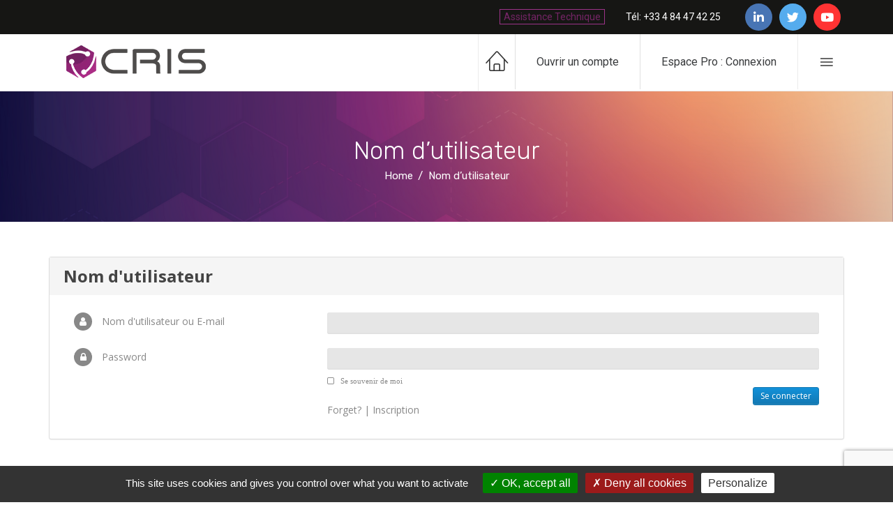

--- FILE ---
content_type: text/html; charset=utf-8
request_url: https://www.google.com/recaptcha/api2/anchor?ar=1&k=6LexGVMgAAAAALRQ79ToeCPusyBwCHrESovko7aH&co=aHR0cHM6Ly93d3cuY3Jpcy1yZXNlYXV4LmNvbTo0NDM.&hl=en&v=PoyoqOPhxBO7pBk68S4YbpHZ&size=invisible&anchor-ms=20000&execute-ms=30000&cb=4c6qe8ystc61
body_size: 48607
content:
<!DOCTYPE HTML><html dir="ltr" lang="en"><head><meta http-equiv="Content-Type" content="text/html; charset=UTF-8">
<meta http-equiv="X-UA-Compatible" content="IE=edge">
<title>reCAPTCHA</title>
<style type="text/css">
/* cyrillic-ext */
@font-face {
  font-family: 'Roboto';
  font-style: normal;
  font-weight: 400;
  font-stretch: 100%;
  src: url(//fonts.gstatic.com/s/roboto/v48/KFO7CnqEu92Fr1ME7kSn66aGLdTylUAMa3GUBHMdazTgWw.woff2) format('woff2');
  unicode-range: U+0460-052F, U+1C80-1C8A, U+20B4, U+2DE0-2DFF, U+A640-A69F, U+FE2E-FE2F;
}
/* cyrillic */
@font-face {
  font-family: 'Roboto';
  font-style: normal;
  font-weight: 400;
  font-stretch: 100%;
  src: url(//fonts.gstatic.com/s/roboto/v48/KFO7CnqEu92Fr1ME7kSn66aGLdTylUAMa3iUBHMdazTgWw.woff2) format('woff2');
  unicode-range: U+0301, U+0400-045F, U+0490-0491, U+04B0-04B1, U+2116;
}
/* greek-ext */
@font-face {
  font-family: 'Roboto';
  font-style: normal;
  font-weight: 400;
  font-stretch: 100%;
  src: url(//fonts.gstatic.com/s/roboto/v48/KFO7CnqEu92Fr1ME7kSn66aGLdTylUAMa3CUBHMdazTgWw.woff2) format('woff2');
  unicode-range: U+1F00-1FFF;
}
/* greek */
@font-face {
  font-family: 'Roboto';
  font-style: normal;
  font-weight: 400;
  font-stretch: 100%;
  src: url(//fonts.gstatic.com/s/roboto/v48/KFO7CnqEu92Fr1ME7kSn66aGLdTylUAMa3-UBHMdazTgWw.woff2) format('woff2');
  unicode-range: U+0370-0377, U+037A-037F, U+0384-038A, U+038C, U+038E-03A1, U+03A3-03FF;
}
/* math */
@font-face {
  font-family: 'Roboto';
  font-style: normal;
  font-weight: 400;
  font-stretch: 100%;
  src: url(//fonts.gstatic.com/s/roboto/v48/KFO7CnqEu92Fr1ME7kSn66aGLdTylUAMawCUBHMdazTgWw.woff2) format('woff2');
  unicode-range: U+0302-0303, U+0305, U+0307-0308, U+0310, U+0312, U+0315, U+031A, U+0326-0327, U+032C, U+032F-0330, U+0332-0333, U+0338, U+033A, U+0346, U+034D, U+0391-03A1, U+03A3-03A9, U+03B1-03C9, U+03D1, U+03D5-03D6, U+03F0-03F1, U+03F4-03F5, U+2016-2017, U+2034-2038, U+203C, U+2040, U+2043, U+2047, U+2050, U+2057, U+205F, U+2070-2071, U+2074-208E, U+2090-209C, U+20D0-20DC, U+20E1, U+20E5-20EF, U+2100-2112, U+2114-2115, U+2117-2121, U+2123-214F, U+2190, U+2192, U+2194-21AE, U+21B0-21E5, U+21F1-21F2, U+21F4-2211, U+2213-2214, U+2216-22FF, U+2308-230B, U+2310, U+2319, U+231C-2321, U+2336-237A, U+237C, U+2395, U+239B-23B7, U+23D0, U+23DC-23E1, U+2474-2475, U+25AF, U+25B3, U+25B7, U+25BD, U+25C1, U+25CA, U+25CC, U+25FB, U+266D-266F, U+27C0-27FF, U+2900-2AFF, U+2B0E-2B11, U+2B30-2B4C, U+2BFE, U+3030, U+FF5B, U+FF5D, U+1D400-1D7FF, U+1EE00-1EEFF;
}
/* symbols */
@font-face {
  font-family: 'Roboto';
  font-style: normal;
  font-weight: 400;
  font-stretch: 100%;
  src: url(//fonts.gstatic.com/s/roboto/v48/KFO7CnqEu92Fr1ME7kSn66aGLdTylUAMaxKUBHMdazTgWw.woff2) format('woff2');
  unicode-range: U+0001-000C, U+000E-001F, U+007F-009F, U+20DD-20E0, U+20E2-20E4, U+2150-218F, U+2190, U+2192, U+2194-2199, U+21AF, U+21E6-21F0, U+21F3, U+2218-2219, U+2299, U+22C4-22C6, U+2300-243F, U+2440-244A, U+2460-24FF, U+25A0-27BF, U+2800-28FF, U+2921-2922, U+2981, U+29BF, U+29EB, U+2B00-2BFF, U+4DC0-4DFF, U+FFF9-FFFB, U+10140-1018E, U+10190-1019C, U+101A0, U+101D0-101FD, U+102E0-102FB, U+10E60-10E7E, U+1D2C0-1D2D3, U+1D2E0-1D37F, U+1F000-1F0FF, U+1F100-1F1AD, U+1F1E6-1F1FF, U+1F30D-1F30F, U+1F315, U+1F31C, U+1F31E, U+1F320-1F32C, U+1F336, U+1F378, U+1F37D, U+1F382, U+1F393-1F39F, U+1F3A7-1F3A8, U+1F3AC-1F3AF, U+1F3C2, U+1F3C4-1F3C6, U+1F3CA-1F3CE, U+1F3D4-1F3E0, U+1F3ED, U+1F3F1-1F3F3, U+1F3F5-1F3F7, U+1F408, U+1F415, U+1F41F, U+1F426, U+1F43F, U+1F441-1F442, U+1F444, U+1F446-1F449, U+1F44C-1F44E, U+1F453, U+1F46A, U+1F47D, U+1F4A3, U+1F4B0, U+1F4B3, U+1F4B9, U+1F4BB, U+1F4BF, U+1F4C8-1F4CB, U+1F4D6, U+1F4DA, U+1F4DF, U+1F4E3-1F4E6, U+1F4EA-1F4ED, U+1F4F7, U+1F4F9-1F4FB, U+1F4FD-1F4FE, U+1F503, U+1F507-1F50B, U+1F50D, U+1F512-1F513, U+1F53E-1F54A, U+1F54F-1F5FA, U+1F610, U+1F650-1F67F, U+1F687, U+1F68D, U+1F691, U+1F694, U+1F698, U+1F6AD, U+1F6B2, U+1F6B9-1F6BA, U+1F6BC, U+1F6C6-1F6CF, U+1F6D3-1F6D7, U+1F6E0-1F6EA, U+1F6F0-1F6F3, U+1F6F7-1F6FC, U+1F700-1F7FF, U+1F800-1F80B, U+1F810-1F847, U+1F850-1F859, U+1F860-1F887, U+1F890-1F8AD, U+1F8B0-1F8BB, U+1F8C0-1F8C1, U+1F900-1F90B, U+1F93B, U+1F946, U+1F984, U+1F996, U+1F9E9, U+1FA00-1FA6F, U+1FA70-1FA7C, U+1FA80-1FA89, U+1FA8F-1FAC6, U+1FACE-1FADC, U+1FADF-1FAE9, U+1FAF0-1FAF8, U+1FB00-1FBFF;
}
/* vietnamese */
@font-face {
  font-family: 'Roboto';
  font-style: normal;
  font-weight: 400;
  font-stretch: 100%;
  src: url(//fonts.gstatic.com/s/roboto/v48/KFO7CnqEu92Fr1ME7kSn66aGLdTylUAMa3OUBHMdazTgWw.woff2) format('woff2');
  unicode-range: U+0102-0103, U+0110-0111, U+0128-0129, U+0168-0169, U+01A0-01A1, U+01AF-01B0, U+0300-0301, U+0303-0304, U+0308-0309, U+0323, U+0329, U+1EA0-1EF9, U+20AB;
}
/* latin-ext */
@font-face {
  font-family: 'Roboto';
  font-style: normal;
  font-weight: 400;
  font-stretch: 100%;
  src: url(//fonts.gstatic.com/s/roboto/v48/KFO7CnqEu92Fr1ME7kSn66aGLdTylUAMa3KUBHMdazTgWw.woff2) format('woff2');
  unicode-range: U+0100-02BA, U+02BD-02C5, U+02C7-02CC, U+02CE-02D7, U+02DD-02FF, U+0304, U+0308, U+0329, U+1D00-1DBF, U+1E00-1E9F, U+1EF2-1EFF, U+2020, U+20A0-20AB, U+20AD-20C0, U+2113, U+2C60-2C7F, U+A720-A7FF;
}
/* latin */
@font-face {
  font-family: 'Roboto';
  font-style: normal;
  font-weight: 400;
  font-stretch: 100%;
  src: url(//fonts.gstatic.com/s/roboto/v48/KFO7CnqEu92Fr1ME7kSn66aGLdTylUAMa3yUBHMdazQ.woff2) format('woff2');
  unicode-range: U+0000-00FF, U+0131, U+0152-0153, U+02BB-02BC, U+02C6, U+02DA, U+02DC, U+0304, U+0308, U+0329, U+2000-206F, U+20AC, U+2122, U+2191, U+2193, U+2212, U+2215, U+FEFF, U+FFFD;
}
/* cyrillic-ext */
@font-face {
  font-family: 'Roboto';
  font-style: normal;
  font-weight: 500;
  font-stretch: 100%;
  src: url(//fonts.gstatic.com/s/roboto/v48/KFO7CnqEu92Fr1ME7kSn66aGLdTylUAMa3GUBHMdazTgWw.woff2) format('woff2');
  unicode-range: U+0460-052F, U+1C80-1C8A, U+20B4, U+2DE0-2DFF, U+A640-A69F, U+FE2E-FE2F;
}
/* cyrillic */
@font-face {
  font-family: 'Roboto';
  font-style: normal;
  font-weight: 500;
  font-stretch: 100%;
  src: url(//fonts.gstatic.com/s/roboto/v48/KFO7CnqEu92Fr1ME7kSn66aGLdTylUAMa3iUBHMdazTgWw.woff2) format('woff2');
  unicode-range: U+0301, U+0400-045F, U+0490-0491, U+04B0-04B1, U+2116;
}
/* greek-ext */
@font-face {
  font-family: 'Roboto';
  font-style: normal;
  font-weight: 500;
  font-stretch: 100%;
  src: url(//fonts.gstatic.com/s/roboto/v48/KFO7CnqEu92Fr1ME7kSn66aGLdTylUAMa3CUBHMdazTgWw.woff2) format('woff2');
  unicode-range: U+1F00-1FFF;
}
/* greek */
@font-face {
  font-family: 'Roboto';
  font-style: normal;
  font-weight: 500;
  font-stretch: 100%;
  src: url(//fonts.gstatic.com/s/roboto/v48/KFO7CnqEu92Fr1ME7kSn66aGLdTylUAMa3-UBHMdazTgWw.woff2) format('woff2');
  unicode-range: U+0370-0377, U+037A-037F, U+0384-038A, U+038C, U+038E-03A1, U+03A3-03FF;
}
/* math */
@font-face {
  font-family: 'Roboto';
  font-style: normal;
  font-weight: 500;
  font-stretch: 100%;
  src: url(//fonts.gstatic.com/s/roboto/v48/KFO7CnqEu92Fr1ME7kSn66aGLdTylUAMawCUBHMdazTgWw.woff2) format('woff2');
  unicode-range: U+0302-0303, U+0305, U+0307-0308, U+0310, U+0312, U+0315, U+031A, U+0326-0327, U+032C, U+032F-0330, U+0332-0333, U+0338, U+033A, U+0346, U+034D, U+0391-03A1, U+03A3-03A9, U+03B1-03C9, U+03D1, U+03D5-03D6, U+03F0-03F1, U+03F4-03F5, U+2016-2017, U+2034-2038, U+203C, U+2040, U+2043, U+2047, U+2050, U+2057, U+205F, U+2070-2071, U+2074-208E, U+2090-209C, U+20D0-20DC, U+20E1, U+20E5-20EF, U+2100-2112, U+2114-2115, U+2117-2121, U+2123-214F, U+2190, U+2192, U+2194-21AE, U+21B0-21E5, U+21F1-21F2, U+21F4-2211, U+2213-2214, U+2216-22FF, U+2308-230B, U+2310, U+2319, U+231C-2321, U+2336-237A, U+237C, U+2395, U+239B-23B7, U+23D0, U+23DC-23E1, U+2474-2475, U+25AF, U+25B3, U+25B7, U+25BD, U+25C1, U+25CA, U+25CC, U+25FB, U+266D-266F, U+27C0-27FF, U+2900-2AFF, U+2B0E-2B11, U+2B30-2B4C, U+2BFE, U+3030, U+FF5B, U+FF5D, U+1D400-1D7FF, U+1EE00-1EEFF;
}
/* symbols */
@font-face {
  font-family: 'Roboto';
  font-style: normal;
  font-weight: 500;
  font-stretch: 100%;
  src: url(//fonts.gstatic.com/s/roboto/v48/KFO7CnqEu92Fr1ME7kSn66aGLdTylUAMaxKUBHMdazTgWw.woff2) format('woff2');
  unicode-range: U+0001-000C, U+000E-001F, U+007F-009F, U+20DD-20E0, U+20E2-20E4, U+2150-218F, U+2190, U+2192, U+2194-2199, U+21AF, U+21E6-21F0, U+21F3, U+2218-2219, U+2299, U+22C4-22C6, U+2300-243F, U+2440-244A, U+2460-24FF, U+25A0-27BF, U+2800-28FF, U+2921-2922, U+2981, U+29BF, U+29EB, U+2B00-2BFF, U+4DC0-4DFF, U+FFF9-FFFB, U+10140-1018E, U+10190-1019C, U+101A0, U+101D0-101FD, U+102E0-102FB, U+10E60-10E7E, U+1D2C0-1D2D3, U+1D2E0-1D37F, U+1F000-1F0FF, U+1F100-1F1AD, U+1F1E6-1F1FF, U+1F30D-1F30F, U+1F315, U+1F31C, U+1F31E, U+1F320-1F32C, U+1F336, U+1F378, U+1F37D, U+1F382, U+1F393-1F39F, U+1F3A7-1F3A8, U+1F3AC-1F3AF, U+1F3C2, U+1F3C4-1F3C6, U+1F3CA-1F3CE, U+1F3D4-1F3E0, U+1F3ED, U+1F3F1-1F3F3, U+1F3F5-1F3F7, U+1F408, U+1F415, U+1F41F, U+1F426, U+1F43F, U+1F441-1F442, U+1F444, U+1F446-1F449, U+1F44C-1F44E, U+1F453, U+1F46A, U+1F47D, U+1F4A3, U+1F4B0, U+1F4B3, U+1F4B9, U+1F4BB, U+1F4BF, U+1F4C8-1F4CB, U+1F4D6, U+1F4DA, U+1F4DF, U+1F4E3-1F4E6, U+1F4EA-1F4ED, U+1F4F7, U+1F4F9-1F4FB, U+1F4FD-1F4FE, U+1F503, U+1F507-1F50B, U+1F50D, U+1F512-1F513, U+1F53E-1F54A, U+1F54F-1F5FA, U+1F610, U+1F650-1F67F, U+1F687, U+1F68D, U+1F691, U+1F694, U+1F698, U+1F6AD, U+1F6B2, U+1F6B9-1F6BA, U+1F6BC, U+1F6C6-1F6CF, U+1F6D3-1F6D7, U+1F6E0-1F6EA, U+1F6F0-1F6F3, U+1F6F7-1F6FC, U+1F700-1F7FF, U+1F800-1F80B, U+1F810-1F847, U+1F850-1F859, U+1F860-1F887, U+1F890-1F8AD, U+1F8B0-1F8BB, U+1F8C0-1F8C1, U+1F900-1F90B, U+1F93B, U+1F946, U+1F984, U+1F996, U+1F9E9, U+1FA00-1FA6F, U+1FA70-1FA7C, U+1FA80-1FA89, U+1FA8F-1FAC6, U+1FACE-1FADC, U+1FADF-1FAE9, U+1FAF0-1FAF8, U+1FB00-1FBFF;
}
/* vietnamese */
@font-face {
  font-family: 'Roboto';
  font-style: normal;
  font-weight: 500;
  font-stretch: 100%;
  src: url(//fonts.gstatic.com/s/roboto/v48/KFO7CnqEu92Fr1ME7kSn66aGLdTylUAMa3OUBHMdazTgWw.woff2) format('woff2');
  unicode-range: U+0102-0103, U+0110-0111, U+0128-0129, U+0168-0169, U+01A0-01A1, U+01AF-01B0, U+0300-0301, U+0303-0304, U+0308-0309, U+0323, U+0329, U+1EA0-1EF9, U+20AB;
}
/* latin-ext */
@font-face {
  font-family: 'Roboto';
  font-style: normal;
  font-weight: 500;
  font-stretch: 100%;
  src: url(//fonts.gstatic.com/s/roboto/v48/KFO7CnqEu92Fr1ME7kSn66aGLdTylUAMa3KUBHMdazTgWw.woff2) format('woff2');
  unicode-range: U+0100-02BA, U+02BD-02C5, U+02C7-02CC, U+02CE-02D7, U+02DD-02FF, U+0304, U+0308, U+0329, U+1D00-1DBF, U+1E00-1E9F, U+1EF2-1EFF, U+2020, U+20A0-20AB, U+20AD-20C0, U+2113, U+2C60-2C7F, U+A720-A7FF;
}
/* latin */
@font-face {
  font-family: 'Roboto';
  font-style: normal;
  font-weight: 500;
  font-stretch: 100%;
  src: url(//fonts.gstatic.com/s/roboto/v48/KFO7CnqEu92Fr1ME7kSn66aGLdTylUAMa3yUBHMdazQ.woff2) format('woff2');
  unicode-range: U+0000-00FF, U+0131, U+0152-0153, U+02BB-02BC, U+02C6, U+02DA, U+02DC, U+0304, U+0308, U+0329, U+2000-206F, U+20AC, U+2122, U+2191, U+2193, U+2212, U+2215, U+FEFF, U+FFFD;
}
/* cyrillic-ext */
@font-face {
  font-family: 'Roboto';
  font-style: normal;
  font-weight: 900;
  font-stretch: 100%;
  src: url(//fonts.gstatic.com/s/roboto/v48/KFO7CnqEu92Fr1ME7kSn66aGLdTylUAMa3GUBHMdazTgWw.woff2) format('woff2');
  unicode-range: U+0460-052F, U+1C80-1C8A, U+20B4, U+2DE0-2DFF, U+A640-A69F, U+FE2E-FE2F;
}
/* cyrillic */
@font-face {
  font-family: 'Roboto';
  font-style: normal;
  font-weight: 900;
  font-stretch: 100%;
  src: url(//fonts.gstatic.com/s/roboto/v48/KFO7CnqEu92Fr1ME7kSn66aGLdTylUAMa3iUBHMdazTgWw.woff2) format('woff2');
  unicode-range: U+0301, U+0400-045F, U+0490-0491, U+04B0-04B1, U+2116;
}
/* greek-ext */
@font-face {
  font-family: 'Roboto';
  font-style: normal;
  font-weight: 900;
  font-stretch: 100%;
  src: url(//fonts.gstatic.com/s/roboto/v48/KFO7CnqEu92Fr1ME7kSn66aGLdTylUAMa3CUBHMdazTgWw.woff2) format('woff2');
  unicode-range: U+1F00-1FFF;
}
/* greek */
@font-face {
  font-family: 'Roboto';
  font-style: normal;
  font-weight: 900;
  font-stretch: 100%;
  src: url(//fonts.gstatic.com/s/roboto/v48/KFO7CnqEu92Fr1ME7kSn66aGLdTylUAMa3-UBHMdazTgWw.woff2) format('woff2');
  unicode-range: U+0370-0377, U+037A-037F, U+0384-038A, U+038C, U+038E-03A1, U+03A3-03FF;
}
/* math */
@font-face {
  font-family: 'Roboto';
  font-style: normal;
  font-weight: 900;
  font-stretch: 100%;
  src: url(//fonts.gstatic.com/s/roboto/v48/KFO7CnqEu92Fr1ME7kSn66aGLdTylUAMawCUBHMdazTgWw.woff2) format('woff2');
  unicode-range: U+0302-0303, U+0305, U+0307-0308, U+0310, U+0312, U+0315, U+031A, U+0326-0327, U+032C, U+032F-0330, U+0332-0333, U+0338, U+033A, U+0346, U+034D, U+0391-03A1, U+03A3-03A9, U+03B1-03C9, U+03D1, U+03D5-03D6, U+03F0-03F1, U+03F4-03F5, U+2016-2017, U+2034-2038, U+203C, U+2040, U+2043, U+2047, U+2050, U+2057, U+205F, U+2070-2071, U+2074-208E, U+2090-209C, U+20D0-20DC, U+20E1, U+20E5-20EF, U+2100-2112, U+2114-2115, U+2117-2121, U+2123-214F, U+2190, U+2192, U+2194-21AE, U+21B0-21E5, U+21F1-21F2, U+21F4-2211, U+2213-2214, U+2216-22FF, U+2308-230B, U+2310, U+2319, U+231C-2321, U+2336-237A, U+237C, U+2395, U+239B-23B7, U+23D0, U+23DC-23E1, U+2474-2475, U+25AF, U+25B3, U+25B7, U+25BD, U+25C1, U+25CA, U+25CC, U+25FB, U+266D-266F, U+27C0-27FF, U+2900-2AFF, U+2B0E-2B11, U+2B30-2B4C, U+2BFE, U+3030, U+FF5B, U+FF5D, U+1D400-1D7FF, U+1EE00-1EEFF;
}
/* symbols */
@font-face {
  font-family: 'Roboto';
  font-style: normal;
  font-weight: 900;
  font-stretch: 100%;
  src: url(//fonts.gstatic.com/s/roboto/v48/KFO7CnqEu92Fr1ME7kSn66aGLdTylUAMaxKUBHMdazTgWw.woff2) format('woff2');
  unicode-range: U+0001-000C, U+000E-001F, U+007F-009F, U+20DD-20E0, U+20E2-20E4, U+2150-218F, U+2190, U+2192, U+2194-2199, U+21AF, U+21E6-21F0, U+21F3, U+2218-2219, U+2299, U+22C4-22C6, U+2300-243F, U+2440-244A, U+2460-24FF, U+25A0-27BF, U+2800-28FF, U+2921-2922, U+2981, U+29BF, U+29EB, U+2B00-2BFF, U+4DC0-4DFF, U+FFF9-FFFB, U+10140-1018E, U+10190-1019C, U+101A0, U+101D0-101FD, U+102E0-102FB, U+10E60-10E7E, U+1D2C0-1D2D3, U+1D2E0-1D37F, U+1F000-1F0FF, U+1F100-1F1AD, U+1F1E6-1F1FF, U+1F30D-1F30F, U+1F315, U+1F31C, U+1F31E, U+1F320-1F32C, U+1F336, U+1F378, U+1F37D, U+1F382, U+1F393-1F39F, U+1F3A7-1F3A8, U+1F3AC-1F3AF, U+1F3C2, U+1F3C4-1F3C6, U+1F3CA-1F3CE, U+1F3D4-1F3E0, U+1F3ED, U+1F3F1-1F3F3, U+1F3F5-1F3F7, U+1F408, U+1F415, U+1F41F, U+1F426, U+1F43F, U+1F441-1F442, U+1F444, U+1F446-1F449, U+1F44C-1F44E, U+1F453, U+1F46A, U+1F47D, U+1F4A3, U+1F4B0, U+1F4B3, U+1F4B9, U+1F4BB, U+1F4BF, U+1F4C8-1F4CB, U+1F4D6, U+1F4DA, U+1F4DF, U+1F4E3-1F4E6, U+1F4EA-1F4ED, U+1F4F7, U+1F4F9-1F4FB, U+1F4FD-1F4FE, U+1F503, U+1F507-1F50B, U+1F50D, U+1F512-1F513, U+1F53E-1F54A, U+1F54F-1F5FA, U+1F610, U+1F650-1F67F, U+1F687, U+1F68D, U+1F691, U+1F694, U+1F698, U+1F6AD, U+1F6B2, U+1F6B9-1F6BA, U+1F6BC, U+1F6C6-1F6CF, U+1F6D3-1F6D7, U+1F6E0-1F6EA, U+1F6F0-1F6F3, U+1F6F7-1F6FC, U+1F700-1F7FF, U+1F800-1F80B, U+1F810-1F847, U+1F850-1F859, U+1F860-1F887, U+1F890-1F8AD, U+1F8B0-1F8BB, U+1F8C0-1F8C1, U+1F900-1F90B, U+1F93B, U+1F946, U+1F984, U+1F996, U+1F9E9, U+1FA00-1FA6F, U+1FA70-1FA7C, U+1FA80-1FA89, U+1FA8F-1FAC6, U+1FACE-1FADC, U+1FADF-1FAE9, U+1FAF0-1FAF8, U+1FB00-1FBFF;
}
/* vietnamese */
@font-face {
  font-family: 'Roboto';
  font-style: normal;
  font-weight: 900;
  font-stretch: 100%;
  src: url(//fonts.gstatic.com/s/roboto/v48/KFO7CnqEu92Fr1ME7kSn66aGLdTylUAMa3OUBHMdazTgWw.woff2) format('woff2');
  unicode-range: U+0102-0103, U+0110-0111, U+0128-0129, U+0168-0169, U+01A0-01A1, U+01AF-01B0, U+0300-0301, U+0303-0304, U+0308-0309, U+0323, U+0329, U+1EA0-1EF9, U+20AB;
}
/* latin-ext */
@font-face {
  font-family: 'Roboto';
  font-style: normal;
  font-weight: 900;
  font-stretch: 100%;
  src: url(//fonts.gstatic.com/s/roboto/v48/KFO7CnqEu92Fr1ME7kSn66aGLdTylUAMa3KUBHMdazTgWw.woff2) format('woff2');
  unicode-range: U+0100-02BA, U+02BD-02C5, U+02C7-02CC, U+02CE-02D7, U+02DD-02FF, U+0304, U+0308, U+0329, U+1D00-1DBF, U+1E00-1E9F, U+1EF2-1EFF, U+2020, U+20A0-20AB, U+20AD-20C0, U+2113, U+2C60-2C7F, U+A720-A7FF;
}
/* latin */
@font-face {
  font-family: 'Roboto';
  font-style: normal;
  font-weight: 900;
  font-stretch: 100%;
  src: url(//fonts.gstatic.com/s/roboto/v48/KFO7CnqEu92Fr1ME7kSn66aGLdTylUAMa3yUBHMdazQ.woff2) format('woff2');
  unicode-range: U+0000-00FF, U+0131, U+0152-0153, U+02BB-02BC, U+02C6, U+02DA, U+02DC, U+0304, U+0308, U+0329, U+2000-206F, U+20AC, U+2122, U+2191, U+2193, U+2212, U+2215, U+FEFF, U+FFFD;
}

</style>
<link rel="stylesheet" type="text/css" href="https://www.gstatic.com/recaptcha/releases/PoyoqOPhxBO7pBk68S4YbpHZ/styles__ltr.css">
<script nonce="JKf8cq2oixpzCsirdn76-A" type="text/javascript">window['__recaptcha_api'] = 'https://www.google.com/recaptcha/api2/';</script>
<script type="text/javascript" src="https://www.gstatic.com/recaptcha/releases/PoyoqOPhxBO7pBk68S4YbpHZ/recaptcha__en.js" nonce="JKf8cq2oixpzCsirdn76-A">
      
    </script></head>
<body><div id="rc-anchor-alert" class="rc-anchor-alert"></div>
<input type="hidden" id="recaptcha-token" value="[base64]">
<script type="text/javascript" nonce="JKf8cq2oixpzCsirdn76-A">
      recaptcha.anchor.Main.init("[\x22ainput\x22,[\x22bgdata\x22,\x22\x22,\[base64]/[base64]/[base64]/ZyhXLGgpOnEoW04sMjEsbF0sVywwKSxoKSxmYWxzZSxmYWxzZSl9Y2F0Y2goayl7RygzNTgsVyk/[base64]/[base64]/[base64]/[base64]/[base64]/[base64]/[base64]/bmV3IEJbT10oRFswXSk6dz09Mj9uZXcgQltPXShEWzBdLERbMV0pOnc9PTM/bmV3IEJbT10oRFswXSxEWzFdLERbMl0pOnc9PTQ/[base64]/[base64]/[base64]/[base64]/[base64]\\u003d\x22,\[base64]\\u003d\x22,\x22w5Epw6xkw6LCocOBwq86w6TCkcKHwrfDncK7EMOgw4ATQV1cVsKpcGnCvmzCnxjDl8KwQFAxwqtfw6UTw73CsBBfw6XCn8K2wrctF8OZwq/[base64]/DvFk8w6FzcQ9yeRxqw4ZGUR9ow6DDiQ1MMcO/QcKnBSF7LBLDoMKOwrhDwrnDlX4Qwp/CkjZ7KMKFVsKwZnrCqGPDmMKnAcKLworDmcOGD8KdYMKvOyQYw7N8wpvCozpBUcOUwrA8wo/Ct8KMHxTDn8OUwrl3EWTClAVtwrbDkW7DkMOkKsOFZ8OffMOmPiHDkXwLCcKnUsOpwqrDjUddLMONwp1oBgzCmsOxwpbDk8OTFlFjwrvCgE/DthY9w5Ykw51XwqnCkiskw54Owo5nw6TCjsKuwrtdGzZ0IH0UL2TCt1/CoMOEwqBHw6BVBcO1wq1/SABYw4EKw6PDn8K2wpRKDmLDr8KMD8ObY8KSw7DCmMO5JW/[base64]/DnsO6w73DgcKaW8O9FcO/w5h+wo0WHHhXa8O9O8OHwpsxaU5sFGw/asKID2l0aSbDh8KDwr8Kwo4KKD3DvMOKSsOZFMKpw4DDkcKPHBlow7TCuzZswo1PPcK8TsKgwrLCnGPCv8OVZ8K6wqFjXR/Ds8O/w7Z/[base64]/[base64]/[base64]/DocOPw4DDosK2w4/CqcKiw6Rww5lFAMOGRMKEw65sw4bCii98BW0rB8OUARh2S8KwHwvDgwNOUn4HwoXCssOAw7DCnMK0QMOQUMK6WUVEw6ZYwr7Cq0MUWcKoa0/[base64]/[base64]/[base64]/wpfCgHZew4XDhRpnw73CgGjCiFohwpAgNcOBFcOtw78cJUrDtDQpc8KQIXDDn8Kjwpcfw40fw74Hw5nDv8K5w4vDgl3Dn00cGsOwdSVEeW/[base64]/Ct2PDn8OyLMODN8OQU1fDv2vCiH3DnAhywqYuGsOOXsOSw6/Ci1UfFH3DpcKUa3ZDwrItwoEIwrFjYiRzw68hdWzDoTHChx1EwqjCvsKOwoZnw57DrMO9YnofecKkXMO+wopHScOvw7pZFHw/wrDDmyInY8O9VcKlZ8OowoEQTsKTw5HCp3khGwEWR8O4DMKOw6ANNkHDi1InDMOfwpbDoGbDvzhUwq7DkwbCssKZw4XDhQxuQXtbEsOlwqISTsKJwqLDqcKBwprDkAQpw7dyaAJNFcOWw7XCiHAzIcKlwpvCl1JEO2TCnRY8RMO3I8KBZTXDuMOoSMKuwrIFw4fDmC/DmlFQNgVQG3rDqsOqNlDDq8KkCsOPK2NOBMKjw6hjYsKqw7RKw5/DhwTDg8K9OWTDmjLCtUfCu8KKw5JtJcKvwovDrsOWF8KOw5bChcOWwqUDwrzDocOtEg8Yw7LDtFYeXi/CisKbO8O4MQALRcOUCMK8SH4Rw4UJFBnCohHDnX/CrMKtO8OSKMK7w4w3dmNlw5NiFMKqVSo7dzTCg8K1w6pyMnQJwqFqwpbDpxfDs8OVw7PDo1QeLxQhUWojw6B3wpcEw45aL8OrasKVacO1aw0OHWXDrGc8RMK3czwpw5bCmgtrw7HDr3bDqjfDqcKSwqfDocOuHMOsEMKUJEzCsXTChcOZw7/Ci8KFOAnCuMOpT8K8w5vDqT7DpsKYfcK1F0xwYhkwEsKAwqvCr1zCpMOZUsODw4zCnEbDtMOUwo4Zwrwow7lLIcKPNALDiMKsw6bClMKfw7cbw68fIh3CmmYaW8KXw5TCvX7DjsOkKMO6ZcKhwo98w6/DsSLDjVp2a8KyTcOnI1N/MMKZU8Oaw4U1GsOdAXzDpsOZw6/DmsKPTEXDjxIFbcKBdlLClMOew6E6w5pbOQsZT8KXD8KVw4XDvcOWw5/[base64]/DmsKHw7XChVRMwpvCv8K+TMK4DsKiw7HDk8OkXcK1XDM7RjjCqzR2w7U+wpbCnw7Dv2rCl8KJw6rDuibCt8O3HAXDsA1/wq4lFcOoD3LDnXTCnFtJJcOmKnzCjA5pw6jCoVgPw5PCjyDDullCwrJabDAnwplewohCRSLDgFB9d8O/w5MSwqzCocK2X8O6J8K/[base64]/DgsOgOcO8C8OAwoJ4JMK4a8KXw5xwwonDpDNVwo0tHMOywp7DssOAZ8OTYcO0WgzDucOIb8OKwpRqw5FjZHlEK8KcwrXCiF7Dp2zDqUDCj8OmwoVyw7FYwqHCqH9VK2FPw6RhKivDvB00Ew/ChzbDsWEUAEM7BArCqsOhG8OAb8O9w5DCszzCmMKKHsOZw7tIQsOgXV3Cu8O9C0tPbsOdDBbCu8OIWWXDlMKLw5/DhsKgB8O+LMOYX1NBR2rDucKrZQbCqsKawrzCjMOcU33DvTkdVsKLMV7DpMO/w44tcsKhw4BMUMKkXMKYwqvDscO6wqvDscO0w7wLM8KfwpAFdg8swpDDt8O7GDwebR1Zw5BdwrltfMOXfcK4w5QiJMK4wrBjw5pYw5XCnlggwqZDwocEYigrwrbDs0JMTsOvw5kKw4QOw5hYacOXw4/DncKvw5AXXMOqNW/DgyrDqMO9woHDqVLDulrDicKUw4rDpSbDp3DDhhjCscKdw5nCusKeFcKjw558DcOkRsOjKsKgOsONw6Isw5RCw4TCkcKQw4NqP8KLwrvDpitWO8OWw4Rlwoh0w4Zkw65oFMKNEcOQXcOwLBodaRx6XSDDsjTCh8KJFcKfwrJTbjMCL8OfwpbDkzTDl30RDMK/w7/Cu8Onw5nDr8KvOcO5w7XDjwrCv8OAwobDgWgTCsOewopgwrYxwqZDwpUtwq9rwq9ZKXBLEsKsR8K8w6kROcKjwrfCq8KRw6/DmsOkLsKaFUfDgsODBHRYFcOBIQnDqcO8P8OwRVQnDsO5Bn8Qwr3Dmz0qfsKzw6Vow5rCtsKPwoDCn8O0w4PCrD3Dl1zCicKbDgQ+dQ4Mwp/CjU7Dv03Cjx7Cq8O1w744wplhw6hpUlR8WTLCkVALwoMNw7ZSw7bDvQ3DsTbDlcKQAVNMw5DCoMOIw4HCql/Ct8KybsOYwoBjwpMJAT0pQ8Kew5TDt8OLwrrChMK3ZcOxVDbDjzBTwrLCusK5EcKKwoI1wrQDF8KQw4RSfGbCpcOLwqFYb8KGETzCj8OwViJzVHkGRn3Cum1aDUfDq8KHBX52J8OjVMKiw5rCmk/[base64]/[base64]/ClzB2w5QMccOLRcK0w53CgU8YwoZ4dwLDlMKJw67Cn2XDjcOsw6J1w4oLM3/CiXIJX3bCvFXChsK8K8OQAcKdwrHDo8OSwqVwFMOow4ZQbWjDqcK+NCvCgyJmC2PDjMOQw6XDgcO/[base64]/CrQ/CqCDCpBHCncOxNMObw6bDqAjDtMOSwpDClmsmFcK+ecO+w7TDn3XCqsKWQcKBwobClsKVGwZGwp7CqiPDkSjDm0JYdsKgW3ZpO8KSw5PCrcKnOl/[base64]/Cn8Knw7srwpInwqlNwoLCj8Oaw70DwojDkcKjw7PClwJuHMOzdMOcZW/[base64]/IB/CvMOiEcK3w4VwwrvDmzfChxXDhC/ClHjDgE/Cp8KhbUJTw4h4w4gkCsKFZsKMI35MNgzDmBrDkyfCk37DplfClcO0wrVQw6TChcKJAg/CuxbChsK2GwbCrUrDjsKfw78wLMK/OxIhw53CkDrDpArDpMOzX8O7wobCozkGa1HCowfDr1DCtSoKWjDCpsOowo8Jw4nDo8KuTUvCvD4DP2rDk8Khw4bDqU3DusOUHA3DhsKSAX9/[base64]/wqzCjgvDssKddkjDm8KRwoYaw7zDnTHClcKdcMOFw4NlPVEXw5DCvjtIdATDnQE6aTsRw7kcw5rDkcOHw4s8EiZgDjc+wrXDvkDCtzoZNcKMFiHDhsOxdTPDpBjDnsKbQxxyJcKIw5jCnkc/w7DCuMKJdsOTw4nCqsOjw7pdw7fDgcKsXhDCpER6wpXDgsOcw5cMUF/Dq8OWe8OEw5YHLsKPwrjDssKTwp3CsMODOMKYwoPDmMKaMRs7blFpFEggwpUXcRpTKHcAJMKeHcKdXSvDr8KcBBwnw5TDpjPChsKtFcO/B8OCwqPCl384VTVLw5hCF8KAw4kEJsOew5nDl2PCsChGw63DlGd/[base64]/CscOlwps1w4fCpMOaYjMiw7zCrzfDhifCij5WaxpAbiVrwrTCvMOkwqgWw4/[base64]/DhwXCmkh9w43Do8KQDGzDpB0CZAfCtGYiUyRnQSvCqk5ww4Mgwp8BKDtGwos1K8KUIcOTHcOIwrnCuMKNwoTCpWHDhjNvw61hwqwdMT/[base64]/CssKdFzvCocKaXU3DgnQKw6ANEMOGa8O3RcK+wqwnw5LCtSB4w4Y6w54fw5k2woRHW8K/PQFWwq9qwp9XDnXCj8Opw7XDnDsDw71BX8O7w43CuMO3XTZ6w5vCq0XCvSnDrcKqQCMewrHDs3Uew6fDtjNVQhHCrcOawoMlwrTCjMOKwoIGwo8eG8OMw5nCkVTCq8OywqLDvsOxwpBtw7YmGRTDpxFkwq5gw7ZmAhzCpw1sMMOTVEktETrChsKSwqPCuSLCrcO/w4sHP8Oxf8O/wqpTw4PCmcKPVsKNwrgaw68cwotMNmnCuCkZwrsmw6obwqDDnMOdKcOTwr/[base64]/Cijcmw5xwwq9NK0l7B8KtwrLDvMKYwr1xw5jDmMKJJAHCmsO8wphkwrrCilfCq8OqND3Ck8Kew5NQw5gcwrTClMKSwqcew7DCnnnDvcOlwqN/MD7CksK6YUrDoFIudwfCrsKpIMKsVMK+w457AsOAwoJASG5lDynCqlEWKD5iw5FkTmktWhY5MF9mw6sMw45Sw59rwoXDoy02wpB+w7Z7WcKWw6w6DcKeKsOiw7tfw5Z7NXl2wqBjLsKLw5tlw73ChmZuw6U0QcK1f2lUwp/[base64]/woEOwrRyw7/DpAbChMKRQBAJwooww7nDkMK+wo7CrMOowqxewobDlcKlw6PDscKxwqvDijTCpVpUDhg/wpPDncO9w68ybkJWfj/DmC80BsKxw4Uew7zDmMKMw7nDmsKhw6gdw4JcU8Onw5RFw7lVB8K3wpnCgGrDjcO/w6bDpsOHMsKQc8OUw4tUHsOKeMKSVCbCv8Kkw43Cvz3DtMKbw5APwrvCpsONwqTCgHR2w7DDnMOJHMOTY8OBPMO+M8OCw7YTwrvDm8OdwoXCjcO9w5/DjcOHQsKLw65+w71eGcKZw6sAwo7DqhsGZ3I0w7sZwoZdExtdR8Oewr7Cp8O4w7HCoQDDowZ+DMOhfMOkYsOfw5/CosKMcDnDvWdVGDnDk8OWLcK0B0cHesObCknDicOwIcKlwqTChsKyKMKKw4bDumLCiArDrkbCusO9w4nDicKyF20LCXlfRDDCmsOdw6rCqMKBwqjDqcOweMKcPwxBPVsPwpQaWcOEDR3DqsK6wrYlw5jCgm84wo/Cj8KbwozCiDnDv8OFw7fDicOZwrhPwqFOHcKtwrfDnMKQE8OhEsO0wpXCsMOUEE7CqhDDgF3CmMOlw6x+CGpCGMOPwoA0KMKAwpzDuMOfJhjDoMOQF8Ohwo7CqsKEasKZKBAoDTTCr8OLcsKgXW58w7/[base64]/Dq8OdYcOhTcK2w5vCkcK1wp7ClhZBw7fCusKtQsK3Z8KLIsK3AEnDilvDoMO6T8KTQRMrwrtMwrLCinPDuFIxB8KPF2HDnEkjwqE+L0XDvyvChQXCk23DmMOEw7LDocO5wqzDuSnDtTfDosO1woViYMKew7E/w47Cj21Yw58IJxjCo1LDuMKXw7oyBFbCvnXDnMKZTRbDsVYBJV4jwo8ACsKZw6bCpsOpY8KeBx9bYiQ8wplRw7PCvMOkPQZlXcKww4U2w65Cc2QhB2/Dn8KzUCpKeFvDs8Opw4HDsW3CisOHJABpDyLDo8ObDEXCtMOUw6bCjx/DiRBzZ8O3w6hRw67DixE7wpTDq31DFsOMw7xRw6JBw61TMcK/dsKHQMONeMK6wqgmwp03w5MgBsO+esOMF8OMw6bCu8KdwofDmDhww6HDvGUYGsOwe8KzScK1ZsOAJTR9W8Osw5DDocK4wo7Dm8K7ZXBuVMKpWDl/wrvDosKJwo/[base64]/[base64]/DlcOqwrZ3w4DDph7DjCfDp8OoIGY5JMK5bMK3D2oTw74owqBQw4kpwpUgwrzDqxbDrcO9E8K9w6Zow7DCusK9U8KOwr7DnBYgaA/CmhTCusKaXsK2SsO6KT9Yw40aw6bDvV8GwrrDk2BIFMOwbXDChMOxJ8OMQEdKFcOOw5c7w5cGw5DDrTfDpBpMw7o1T1vCnMK8w7fDlsKpwqAbSD1Ew4U2wpHDqsO/w4AjwrEbwqXCmAIaw6l2w7Vwwociw4JuwrjCiMKWPkXCplldwp90ayQewoTDhsOtPsKzaU3DvcKQdMKywpbDmsOQAcKAw5DDhsOAwp56wpk/[base64]/CkcKyw5TCjsOKwpBFZVEfwo7Dl13CviVVScK6fcKgwr/CssOFw4sCwqrCncKYwoQ8TCxLAQN6woRnw6DDsMOCZMK5PwzCnMKFwoPDu8OeIsOkAcO2GsKtYcO4agrDoijCpwPDnH3Cj8OGKDzDtQvDjsKaw78qwqrDuyZcwo/DrMOzScKEYl9mAk9zwps5a8KQw7rDiiQMcsKBwqAswq1/C3rDln8eZD9nOATDt15FVRbDowLDpVp6w7HDm0p/w7bCs8OJSCRgw6DCu8Kuw50SwrRZw7krWMOhwobDtzfDnG/Dv0xlw4jCjGjDr8KHw4EnwqtgGcK3wrzCn8KYw4Zxwphaw4DDuBDDgUdEWh/CqcOnw6fCncKzF8OOw4DDhljDjMKtTMOGMG8nw4jCqsOVD0otdcKUbRUWwrg4wqFaw4YbU8KnG2rCkcO+w4wqd8O8WWhuw4ccwrXCmR5RXcO2IlrCj8K8aX/CocOJTxFbwr8Xw6QeXMOqw73DosOjf8O8dwxYwq/Dv8O/wq4GJsObwrgZw7PDliVnAcOVcwTDqsOvdDLDtWjCqHvCqsK3wqbDucKFACfCvcO6KxUQwrQvCiZfw6QAbU/Dmh7DsBocMsKSe8KFw7bDuWfDrsOJw5/DpFTDsFfDlHXCvsKrw7w3w7kEIXILBMK3wpTCtifCi8KOwoPDrRZIHG1/[base64]/DucK1wq0IwplRRUvDrk3CuyTDujTChAtKwowrXzwTGmt+w5w/[base64]/w78RZ0LDgcOGwqrCtcOyw6xpwpl3XEjDiSDChRjCicO3w7/Cgz8HWcKcwq7DsX4iCwjCkSoJwqN9L8KAQwJaMyrCsltHw40ewqLCrBbDs2ckwrJbBm/CulHCjsOywpQFYHvDt8OBwrDCpMOowo0iVcKhIyrDuMOfMThLw4UUezlkasO6LMK3Rn/DsgVkU1PChytMw5xVO3/Dl8O9McOLw6vDr3DCrMOMwofCpcKvFzAZwp3DhcKEwopjwr52PcOJOMO5ccO2w6hJwrHCoT/Cg8OuWzLCjGrCuMKHPh7DksOqRMOow7fCnsOuwrI3wqZbZVDDj8OgPAE1wpzCjAHCo1DDnQoMEC5hwoTDuUhiFGLDkxXDkcOFbSp3w6hiGCs5d8OaQsOiPkDCvnzDi8OVwrIEwoBGUXxpwqIWw77CvQnClXBBBMOGelcHwrN2ZsK/bcOvw4PCphVvw65tw6HCiRXClHDCuMK/LFHDkg/Cl1t1w6I3ayfDpsKBwrMPS8OQwqbDmyvCr0jCgEJ5f8OTWsObX8OxHAgrDVt0wp0lw4/DojYTRsKPw6rCt8Ozw4cMWMKTLMKnwrBKw5czD8KawoDDiAnDpWXCpMOUcinCuMKSF8OiwqfCjG9eOyDDthbCkMOmw6NeBMO/HcK0w6hvw6AVTXDCqMOyEcKwMydyw77Do0xqw758TznDn09cw6hZw6gmw78DESLCijTDtsOzwqfDq8OTw4DDtEjCnMOkwqtAw5J/w7glYcOheMOPZcKfKC3CksKTw5rDpCnCjcKPwoIGw4/Crn3DpcKRwr3Ds8OcwrTCo8OHSMOUBMO+eUgIwqcQw758JQzCkxbCjDzCqsKjw4lZesK0cT0fwoNGWcKVQyUsw73CrcKYw4/[base64]/Szoow53CtcKnYgzDlCocwpnCph1TWMK9w7jCpsKLwp89w69HD8OHc1DDoArDrhVkTcKvwrQrw77DtxB4w7ZNRcKEw7zCgMKyGQTDsXlAw4vCkUd0wpN2akXDuxDCnsKOw7rCq2HChW7DmAxhKMK6wr/CvMKmw53DmQsnw6bCqMOycTjClcO7wrTCr8ObVx8qwo3CjC4/Pk1Ww5/[base64]/ChMKLwqhbbwZLYhsvZCMCY8O/wpTChxLDo3gbwqV5w6rDqsKrw6Iyw7/CtcKoLBAzw74jV8KTZgLDsMOKLMKVXW5pw5jDoFHDlMKOCT4uD8ODw7XDjz0sw4HDisO/w4QLw6DCuhpXL8KfcMObJFzDgsKAYWpmw549OsKmXHXDhEQpwrV5wqJqwpRYYV/CqBjCtFnDkwjDonTDp8OtBQJlViZhwqPDsDxuw7XChcOYw75NwqLDpcOmWx4ww6tIwplafsKTBn/CkE/DnsOifE1uGUjDq8K1ZH/CtnkNwpwXw6w6excXOznDpsKNdiTCqMKdRcOoN8OBwqZ7T8KsaUY1w7/Dp1zDgCI7wqIKUzAVwqlHwonCv1fDk2plAWlvwqLDh8KOw6E7woEQGsKMwoYMwrjCu8Opw7PDvTbDksOBw6bCu38TNz3CkMOxw7dbLMONw4lrw5bCkgd1w6pVSndhB8OFwrIJwonCuMKHw59NccKQAsKLfcKpeFB3w5FNw6/CosObw7nChUPCuF5IfmUqw67CkAMdwr5vUMKgwoxvEcOdJyoHO1ILesKGwojCsjAjFsKfwq1HZMObXMODwpbDjCYcw7/Ct8OAwpQ1wo5GBsKSw4vDgALCn8Kuw47DpMO+fsOBcg/[base64]/DqgZpTxzCjD7DhcOmw7Rywp/DmWbCqCgZwpfCkMKrw5XCmiw5wo3DokbCs8K8f8Kmw7HDhcKIwpvDh0Aawp5Awo/ChsOZHcKKwpLCjDguJSByDMKVwo1UeAUFwqp/Z8K/w4HCsMKoGSbDtcOjS8KSQcK8PFcywqDCr8KqMFnClsKOFG7Ct8KQRcKSwqQMYyHChMKZwoLDqcOPAMKTw6Yow55fIjYJfXBBw7vCg8OoflkHO8Orw5fCvsOCwqFmwpvDng51GcKUw5h6MzzCkMKzwr/DpynDvSHDrcKdw6YVdRxzw4c6w7zDi8Kew7lIwpLDqBo+w4/DncOIGgRswpN4wrQaw6Irw7wcbsOxwo5/AGFkA0TCmRUSRH57wpvCrmIlA1jDrUvDrsOhEcK1E1rCiTlCMMKKw67Cih8bwqjCnxHCs8OEa8KRCm49ecKAwpovw5wqMcOtZMOoJiPDqsKaRDQywp/Cl0JzM8OEwqvCoMOSw5bDtcK5w7pPw4Y/[base64]/w6nCucKdScOCOcOww61JwqtYdy7CpwsKdlZfwpXDmy0lw7rDscKRwrM2fSl1w43CrMOmfyjDm8KdB8KgNBnDl2wwB27DnsOTTXB5bsKRKHXDi8KFCMKSZy/DvncIw73DhMO5A8Ojwo7DhATCmMKpVETCqHgDwqcgwodbwqB9csOUJkMISSA+w5keDT/DtcKBWsO7wrvDhMKQwpJYA3HDsEfDpVJOfA7DtsOxNsKrwqJsYMK2P8KvW8KYwronCnoNLT/DkMKEw5cRw6bCr8KcwqFywrN1w6EYQMKTw6VjBsKtw6FmHmvDo0RrMjHDqHnCjlV/[base64]/ColRswpPCpQNFQ3nDqxrCmjnCh8O6wqbDg8O/L3zCjivDjcOfJwtjwojCsVd+w6hhQMK5bcOLSC0iwqNyf8KZCkcnwrYowqXDusKlIsOKVivCmADCuX/DrDPDn8Oiwq/[base64]/[base64]/CgDAFwoV9L3DDiRPDt8OAw5gpEcOHb8OlwrEDeijDkcKTwo/DucK6w4zCnMOsVRLCsMKPG8KEw4U8XUVfBS3ClsKbw4TDqMKcw5jDrRlyRFtyWRTCv8KEUcOkdsKFw7nDrcO0woBjUcKNRcK2w4vCncOLwqDDmwo3PsOMOjofMsKTw5keecK/acKdw4PCkcK/[base64]/DgxrDpVcuwqcDwqHDhMKcDcKawo0Mw4FpacOkw7tmwr0Gw5vDhU/CjcKgw7FaCgRrw591MTvDjm3DrFBxEC9fwqNlLWZ3wrcZHcKnQMKFw7jCqVrDq8KZw5jDhcK2wpQlVQfChhtiwrkQZ8KFwobCgmxzKU3Cq8KeP8OABg0hw4DCvk3CgURDwq1gw5bCgsOVZyptY35da8OFcMKecMK5w6nCs8OcwrAfw69cS2zChcKeAXY0wr/DjsKmFTM3a8KlDn7CjU0SwpMuYsODw5AjwpptJ1BtEkg8w6tUNMK5w5XCtDkVdWXChsO/bRnCo8K1w7MTGQgrQXXDiX3DtcKMw5/Dr8KaLsOYw4MNw63CqMKpPMOOSsKxXlpEw7kNNMOHw68ywpjColTCq8KNGMKVwr7CrX3DunnCq8KwYn1uwrsdaz/Cp1HDmBjCqMK2ACFywpzDpFbCisOXw6bChcKYIz8XWMOEwprCoSTDhMKjFEpAw5YDwoXDoH3DvjBhDsK5w7zCqcOgDXTDn8KAWhbDq8OMRnjCp8OAGlXCtE0PH8Krb8OEwpnCjsKiwprCkVfDm8KiwrVfQcOww5d0wrnCsXTCsC3DiMKCFQ7DoB/CrMOpam7DkMO6w5PCml4ZAsOMZVLDuMKUWMKOYcKuw7dDwq8rwoXCucKHwqjCscOLwpoSwpzCsMONwpHDujTDvAZWEQR6aDJ4w4FbI8OVwqZ9wqPDrGEvClDCq3QNw6c3woxlwq7DtRHCgH0+w4vCrEMewr/DmijDu3dbw616w6gDw4lIOS/Cv8K3QMK7wr3ClcOWw59Ow69SNQksUR5WdmnDszc+d8Oiw7bCtSl8KxzDkHETVsKNwrHDhMK/a8KXw6Y4w7YKwqPCpSQ9w6JkLzJ4cyYLAsO1TsKPwrVWwovCtsKTwqpMUsK7woZiVMOpw40zfBAaw6s6w4/CksO1NMOLwrvDi8O9w7zCt8O8Yl0MMTzCq39nGsOrwrDDsGTDh3nDmj/[base64]/CmcKZPmrDrMKpw6nCt27DjsKQwqkINMK2w71HeynDs8KXwoXCigLClCnDmMO1J2LCj8O8W2fCpsKfw6Y7wpHCrAB0wofCh3zDkDHDqcOQw5/Dr04aw6LDqcK8wqHDh37CmsKOw7/DnsO1WcKNMS8yGsKBaHdfdH4hw51Zw6zDvhPCu1LDvMOOCSLDgQzCnMOmKcKgwrTCmsOZw7QSw4XDjXrCk2wTZmcVw7/DqRLDpMOOw5TCrMKqS8Owwr02HQMcwrUVQV10VmVyMcK0KU3DisKUZhVYwo0Xw57CncKTUcKMVTnCkQVQw6MRcH/CsXAtXsO/woHDtUTDiHJ6XMO/UglqwojDiWk0w5g1SsK9wqfCj8OiK8Odw4zCqUHDuGx9w6hkwpLDrMOfwqxiEMKgw4rDlsONw6I3JsKDeMOSB2bCpBHCgMKHw5ppZ8OYFcKcw7MlDcK1w4nDjnMpw7jDsiHDj1gQGBsIwol0RMKUw4fDjmzDmcKOwoLDmiQ4JsOkHsKONCrCpj/[base64]/K8KMcHvDtFRUw6VUwr9QCRZAZMOkd8KewqdcYcKKaMONXXEXwofDgxrCl8KxwpN/LWZcbyAGwqTDssO3w5TClsOEWGbDs0FhcsKIw6I+YsKDw4HCnwpqw5TCkcKWEg5iwq9cf8OnM8OfwrJFL1DDmX5BTcOSPxHDgcKJKsKFBHnCh2jCssOAKRJNw44GwrLCrQfDghjCpR7CsMO5wq3CkMK/EMOTw6lAI8O/[base64]/[base64]/eSbDvcKzRcKyw5HCmWhPDSzCgsOXMgPCq0xJwrrCoMKmbj7DgsOhwq1DwrA5OsOmMsOtYGXCtXXChCFUwoVfeETDuMKWw4nCrMOmw7/Cg8O5w6QlwrVEwqXCucKsw4LCuMO/wpl0w5jCmBTCo2tbw4rDksKDw6/Dg8K1wq/DgsKqTUPCrcK0ZWMMM8KON8KgXlbCrMKlw6ccw5rCuMOMwqLDtTBHRMKvHMK/wq7Cj8KuLArChDoGwrHDvsK9wrDCnsKXwoonw5ZcwrTDgcOUw6HDjsKdN8KdQTzDmcOHAcKTYVrDmsK9I0HClcOeZDDCnsKlQMOfS8OWwo4mw7cMwqFJwoHDoXPCsMONScKUw5nDtBXDpCoUFk/ClQUQM1XDiCLCtmbDqy/DgMK/[base64]/Cih9nVj0BwqBpwo/CmwfDoCbDlFp1wqvDqG3DhTBPwrkIwrvCvjnDlMKcw4Q3E0I5C8K0w6nCiMOww7DDlsOSwpfCs1sGb8K/w4Ztw4PDtcOrcUp9w77DpHAnacKcwqTCvMOiKMKmw7MADcOjUcKaMWEAw5MeAcKvw4PCrinDucO9YGRQSxojwqzCrhR1w7HDuhYMTMK8wqZ+U8OpwprDi1nDjMOAwqvDsHI5KDPDsMK/[base64]/Do8OSwoQxABvCmsO1JMOWK8K5w73DvMK4ZCrDvFjCpMK8wootwpxowo5hIEs4fR5TwpjCnjTCqAUgbDBXw6wLQBNnPcKnJlt1w7U3HAowwrUxWcK0XMKmIxrDpnrDjsKmw4PDrEnClMKwGD4LQELCs8Kqwq3CsMKuacKUA8Osw5/[base64]/woHDqg5swp53wprCi3xlccKZw67Dq8O4BsOKwpTDvsKYLcOEwojCuXJjZ1xfdTTClcKow4t1PMKnF0ZZwrHDqkrDsk3CpEddNMKRw48jA8KpwrUcwrDDjcOrEz/DhMOmXDjDpVXCgcKcK8Ocw4jDlmkXwpXDnMKuw4fDvsOrw6LCgFdgHcOUJwtGw47CuMKqwr3Ct8OmwoTDuMKlwrABw6FiasKcw7rCih0qRFglw5MyX8K6wpvDiMKnw7hywqHCl8OmacOowqbCjcOFb1rDisKewoMew7Upw4R4R3QKwodIJ30GEMK9ZV/DhXYEP1Mlw4rDg8OqU8O5asO9wr4dw6I/[base64]/CkWbDp8Okw47Cj8Kzwqh4w7fDtwDCpxvDuw/DsMO/w4vCkcKkwpwVwpYkB2Fba1h/w7LDnV3DkxTClnTChMKIYXxucgk0woElw7YJcMKJwoFeRXLClcOvw6/Ci8OBMsKEbcOZw5/Cv8KFw4bDlR/ClMKMw5bDvsOpWHMYw47DtcKvwoPDm3d9wrPDvcOGw7vCpAFTw7sEKMO0WWPCpsOkw6wMfcK9BlvDrGhhHUJtVcKBw5pHNjvDiGvCrnhuI0tvSinDpMOlwozCpEHChyY2NTx8wqI5GXwuwo7ChsKMwqJdw5d/w6nDtsK1wqs7w7VCwq7DkB7CtzDChsKOwpHDjxfCq07ChsO2wowrwoFnwp90N8OVwrDDqSwKBcK3w7IFN8ODHMOwKMKBWRBtE8KvDsOlS0s7VFVTw4Z2w6/DnG19ScKGAk4vwp1zAHbCjjXDjcO2wosCwr/CqMKswq/DsVLDnVsdwr4qZsOVw6ARw7rDhsOnJsKSwqrCoQpZw7cyFsORw6kKYyMjw4bCusOfJ8ONw7EyewjDiMOJecKzw5rCgsOkw6Z+CcKXwpvCvsK9K8KXUx3DvsOLwpbDuSTDrUXDr8KQwo3CmsKuX8KewqrDmsOXbj/[base64]/CqMOfw5PDkWTCg8OTwoB0cMOGWyVNJQYnw4jDikDDm8OrQcOqwpQpw4x9w6llc3zChF4pI2lFXlXChi3DjcOdwr05wqbCscOJXcKmw6Utw7bDs3/Di1LDsAcvcnh3WMO4CWchwo/DtXg1bsOOw5chR2TDmCJWw7ZNw4JRARzDvhcmw5TDosKywrxZTMKVwpopLw3Djy11G3Jkw7nClMKiQlEIw7LDj8Kjw4bDv8OdEcKtw4PDusOWw451w43DhsOVw6lww53ChsORw7PDtiRrw5fDqj/[base64]/[base64]/[base64]/CvgoCw5trwrbDlMOnwol8aQTDusObw7MsGTxrw5xxNcOhYS/DvcOWEUdDw6nDvQ9JbcOrQkXDq8KMw4XCswnCn2DCjsOHwqPCq3RTFsKtAEbDjXLDtMKswohFwq/DocKFwpRWECzDin09wog4OMOFMHlrW8KfwrV0YMKsw6PDmsOpaFjCjcKOw5rCnxTDvcKyw6/DtcKOw5kqw6V0ZUZqw5DDuTtBfMKuw6jCiMK/W8K6w5fDtMKrwoVmQFR/HMK6KcK7wrodPsOrMMOiIMONw6LDunTCl3TDpsKywrXCrsKAwqNkbcO3wozCjkIBDGjCuAs6wqonwot7w5vCqnvDrMOfw4/[base64]/wp7CtcKjwrAkEMK0wr7CncKZI0jDncKCUnVow6FYBmvClcOrB8ORwr3Dp8K+wrvDuw4Qw6nChcO/[base64]/w5fDmA1+Qg1SX8K7X8KwM0zCu8O/[base64]/DoinCqsKuA0F9w4HCpTlWw7bDpsKxw6pPw7FFHsKCwrIJM8OFw6pew5zClcOuZMK0wpPDh8OPRcKcCMKqVsOoPDLCtRPDqx5kw5fCgx5CJm7CusO3DMOow7Jrwq8HU8Ogwr7DhMKFZhvChSJ7w6/CrW3DnF01wq1bw6LDinweciISw4PDmAFtwqPDn8KCw74CwqcHw6TDgsK0SAg0CC7Dry9TRMOzOMO7YXbDjMO4ZHp9w4LCmsO/w7nChl/[base64]/Lxh6w5Z1wo0YwqIpw7cHwqnDnxnDuHnCpsODwq5JK09ywonDq8KjVsODen0lwpseJ0cmUsOHJTMCQcOyDsK+w4vCk8KvYmbClsO6H1ZgfVN8w4nCryjDp0vDpVcFaMKpaTLCtW5dXsOiMMOuBsOmw4PDqsKTaEwZw7zChMOow7FeRkpwAV/Ck2U6w6bCrMK4dUTCpEMQP0XDs3zDusKjDl8/KwnCi1tuwqtZwp7DgMOkw43DsWnDo8KEFcOPw7rCjAJ/wrHCsyjDuF8nDHPDlCBUwoAINMOmw6Upw7R8wocgw5oLw4ZLEMO9w7k2w4/DpRE6CjTCt8KrX8OkCcKew5c/[base64]/Cu1ZmY8OfVcKkw7gFIwfDscOwwoYKDMKjUsOvP3rDisK9w7RQF1QVHzLCnCjDvcKkIDnDn1huw5TCjTjDjBfCk8K3DX/Dg2PCrcKbRkgZwrgGw6AAesOlf19yw4/ChHnCgsKiD0jCuHrCqzRSwqvCkBfCj8Ohw5XDviFBZ8OmTsKpw5w0F8K2w5hBD8K3wrDDpxtZa34NXU7CqAlpw5VDfhgvKUQYwpd2wobDsRgyBcOuZULCkX3CkkXDjMKxYcKiw79uVSccwosvRk8VbsOhWUcxwpPDjQBQwq9xa8K/[base64]/CjXPDs3tAw54LP8OeZH4LwrnDgQl+LGrCiVsUworDlGnCiMKbw43CoFovw73CvkQ7wqLCuMKqwqDCs8KqOE3CtsKoKhI4woc2woEDwqrDr07CtnzCmlFwSMKHw5UMd8KVwqcuVQTDicOMM1lrKcKFw6HDqzrCrA8/[base64]/Do8KjZsOsZ0DDn8OFw4vDgsOiw5vDpXogw6JSfklbw41KD0JvECbDqcOKJWXCnWzChEnDiMKbB1TCq8KzPjDCki/CgHx6G8OMwq3DqHXDulJhMmrDr0HDl8K/wrglKkkGKMOhecKPwoPCmsOqIRDDpjvDmsOKFcOOwp7DjsK/UnLDsVDDoA8jwqrChcKvA8OaXmlVbVHDosKFZcOtccOEDnfCr8KkcsKyRTfCqQbDq8OtOMKCwrBpwqPCvsOKwrrCty5JJlHDljMXwqDCt8KlZMKPwoTDq0jCvMKDwrXDrcK4Gl3Cg8OqOUkgw7kLW17Ck8O6wr7DoMOdbQAiw4QbworDhVdJwp4AdFrDlio8w4/Ch0jDujrCqMKxQGLCrsOswrbDusOHwrM7Qi5Xw7QEFcO7fsObB0vDoMK9wrPCi8O7PsOLwp4RAMOHw5/ClMK1w7dMGMKLXsOFUBfCucOFwpEAwpJ7wqfDn1/CssOgw7DCoQTDkcK1wpzCvsKxGMO5C34Ww67CpT4OdcKCwrPCksKfw6bCisKqUsKzw7HDn8K/BcOPwqzDqcKewr3Dgi0PXkR2w43CtB3Dj18mwrdYPiZlw7QnM8Ouw69zwrXCjMOBPsKYRiV1fXrDuMO1JwAGTcKUwoRtPcKPw5zCiigBN8O5IcO5wqnCixPDssO3wok8C8OiwoPDoQg3wpzDqMOzwrM1RQdmbMOSUQHCl1gLwrogw6LCghfCgh/DjMKHw4hLwpXDlnXClcKfw4XDhTvCmsK/MMOHw7EwAi/Co8KMEDhswos6w7/DncKqw7HCp8KsaMK/[base64]/w7PChMOyTjHCjcOWwpAwTW3Dl8Ohw4RRw595\x22],null,[\x22conf\x22,null,\x226LexGVMgAAAAALRQ79ToeCPusyBwCHrESovko7aH\x22,0,null,null,null,1,[21,125,63,73,95,87,41,43,42,83,102,105,109,121],[1017145,942],0,null,null,null,null,0,null,0,null,700,1,null,0,\[base64]/76lBhnEnQkZnOKMAhmv8xEZ\x22,0,1,null,null,1,null,0,0,null,null,null,0],\x22https://www.cris-reseaux.com:443\x22,null,[3,1,1],null,null,null,1,3600,[\x22https://www.google.com/intl/en/policies/privacy/\x22,\x22https://www.google.com/intl/en/policies/terms/\x22],\x22jehz/Q7uDBwqeaJoNTj5ZHqCsCtiJBbqih/F5ZuDlfY\\u003d\x22,1,0,null,1,1769449895430,0,0,[235],null,[86,112,85],\x22RC--SoJWM7CFJ1eLg\x22,null,null,null,null,null,\x220dAFcWeA5BskqqOXmXpv1h3VMC41lO5PygU5d8WLrL80yBQ9dBocx3EN6mvW5ycTrIKt80vt3GZ0_PdgcJFfF76S4K0p3f2X_b6A\x22,1769532695299]");
    </script></body></html>

--- FILE ---
content_type: text/css; charset=utf-8
request_url: https://www.cris-reseaux.com/wp-content/plugins/upme-contacts/css/upcm-front.css?ver=6.9
body_size: 331
content:
#upcm-contacts-container{
    color: #626262;
    font-family: helvetica;
}

#upcm-contact-controls{
    border: 1px solid #cfcfcf;
    float: left;
    margin: 10px;
}

.upcm-contact-control-item{
    background: none repeat scroll 0 0 #ededed;
    float: left;
    font-size: 14px;
    font-weight: bold;
    padding: 5px 10px;
}

.upcm-contact-control-item-left{
    border-left: 2px solid #cfcfcf;
}

.upcm-contact-control-item-right{
    border-right: 2px solid #cfcfcf;
}


/* Contact Form */
#upcm-contact-form-msg{

    border-radius: 3px;
    display: block;
    font-size: 12px;
    margin: 0 0 20px;
    padding: 8px 15px;
}

#upcm-contact-form-panel,#upcm-contact-settings-container{
    padding: 20px;
}

.upcm-contact-form-field input[type='text']{
    background: none repeat scroll 0 0 #f9f9f9 !important;
    border: 1px solid #eee !important;
    height: 35px !important;
    padding: 0 !important;
    width: 100% !important;
}

.upcm-contact-form-label{
    font-size: 15px;
    margin: 10px 0;
}

.upcm-contact-form-label span{
    color: red;
}

.upcm-contact-form-header{
    
    font-size: 16px;
    font-weight: bold;
}

.upcm-loading{
    color: #007cff;
    font-size: 13px;
    font-weight: bold;
    margin: 10px;
    display: none;
}

.upcm-contact-settings-field input[type='text']{
    background: none repeat scroll 0 0 #f9f9f9 !important;
    border: 1px solid #eee !important;
    height: 35px !important;
    padding: 0 !important;
    width: 100% !important;
}

.upcm-contact-settings-field textarea,.upcm-contact-form-field textarea{
    background: none repeat scroll 0 0 #f9f9f9 !important;
    border: 1px solid #eee !important;
    width: 100% !important;
    height: 200px;
    margin-bottom: 10px;
}

.upcm-contact-settings-field select{
    background: none repeat scroll 0 0 #f9f9f9;
    border: 1px solid #cfcfcf;
    height: 35px;
    width: 100%;
}

.upcm-contact-settings-field input[type='text'],
.upcm-contact-settings-field textarea,
.upcm-contact-settings-field select{
    font-size: 14px;
    text-indent: 10px;
}

.upcm-contact-form-field input[type='text'],
.upcm-contact-form-field textarea,
.upcm-contact-form-field select{
    font-size: 14px;
    text-indent: 10px;
}

.upcm-contact-settings-label{
    font-size: 15px;
    margin: 10px 0;
}

.upcm-active{
    background: #cfcfcf;
}

#upcm-contact-details{
    padding: 20px;
}
.upcm-contact-details-title{
    color: #4b4b4b;
    font-size: 15px;
    font-weight: bold;
}

.upcm-contact-detail{
    width: 50%;
    float: left;
}

.upcm-contact-details-value{
    color: #8f8a8a;
    font-size: 15px;
}

--- FILE ---
content_type: text/css; charset=utf-8
request_url: https://www.cris-reseaux.com/wp-content/themes/skilled-child/style.css?ver=1.0.0
body_size: -85
content:
/*
 Theme Name:   Skilled Child Theme
 Theme URI:    http://skilled.aislinthemes.com/
 Description:  Skilled Child Theme
 Author:       Aislin
 Author URI:   http://aislinthemes.com
 Template:     skilled
 Version:      1.0.0
 Tags:
 Text Domain:
*/

/* =Theme customization starts here
-------------------------------------------------------------- */

  @import "./css/main.css";

--- FILE ---
content_type: text/css; charset=utf-8
request_url: https://www.cris-reseaux.com/wp-content/uploads/skilled_options_style.css?ver=1757943198
body_size: 3206
content:
/********* Compiled file/Do not edit *********/.cbp-container,#tribe-events-pg-template{max-width:1170px;}.wh-main-wrap{max-width:1200px;}body{background-color:#ffffff;}body{font-family:Roboto;font-weight:400;font-style:normal;color:#666666;font-size:14px;}a{color:#742565;}a:hover{color:#9c3389;}a:active{color:#742565;}hr,.wh-sidebar .widget hr,.linp-post-list hr,.wh-content .linp-post-list hr,.wh-separator,.wh-content hr.wh-separator{border-top:5px solid #9c3389;}hr,.wh-sidebar .widget hr,.linp-post-list hr,.wh-content .linp-post-list hr,.wh-separator,.wh-content hr.wh-separator{width:30px;}hr,.wh-sidebar .widget hr,.linp-post-list hr,.wh-content .linp-post-list hr,.wh-separator,.wh-content hr.wh-separator{margin-top:10px;margin-right:0px;margin-bottom:15px;margin-left:0px;}.wh-padding{padding-top:15px;padding-right:15px;padding-bottom:15px;padding-left:15px;}h1,h1 a{font-family:Rubik;line-height:44px;font-weight:300;font-style:normal;color:#333333;font-size:35px;}h1,h1 a{margin-top:5px;margin-right:0px;margin-bottom:20px;margin-left:0px;}h2,h2 a{font-family:Rubik;line-height:42px;font-weight:400;font-style:normal;color:#333333;font-size:35px;}h2,h2 a{margin-top:25px;margin-right:0px;margin-bottom:15px;margin-left:0px;}h3,h3 a{font-family:Rubik;line-height:30px;font-weight:400;font-style:normal;color:#333333;font-size:30px;}h3,h3 a{margin-top:22px;margin-right:0px;margin-bottom:17px;margin-left:0px;}h4,h4 a{font-family:Rubik;line-height:30px;font-weight:700;font-style:normal;color:#333333;font-size:24px;}h4,h4 a{margin-top:25px;margin-right:0px;margin-bottom:17px;margin-left:0px;}h5,h5 a{font-family:Rubik;line-height:32px;font-weight:500;font-style:normal;color:#333333;font-size:22px;}h5,h5 a{margin-top:20px;margin-right:0px;margin-bottom:10px;margin-left:0px;}h6,h6 a{font-family:Rubik;line-height:22px;font-weight:500;font-style:normal;color:#333333;font-size:16px;}h6,h6 a{margin-top:20px;margin-right:0px;margin-bottom:20px;margin-left:0px;}.wh-header, .header-mobile{background-color:#ffffff;}.wh-logo{margin-top:3px;}.wh-header{border-bottom:1px solid #ebebeb;}.wh-main-menu-bar-wrapper > .cbp-container > div{padding-top:15px;padding-right:20px;padding-bottom:15px;padding-left:20px;}.wh-top-bar-additional{line-height:22px;color:#333;font-size:14px;}.wh-top-bar-additional a{color:#000;}.wh-top-bar-additional a:hover{color:#bbb;}.wh-top-bar-additional a:active{color:#ccc;}.wh-top-bar-additional > .cbp-container > div{padding-top:20px;padding-right:20px;padding-bottom:20px;padding-left:20px;}.wh-top-bar-additional{border-bottom:1px solid #ccc;}.sf-menu.wh-menu-main a, .respmenu li a{font-family:Rubik;text-transform:capitalize;line-height:23px;font-weight:400;font-style:normal;font-size:16px;}.sf-menu.wh-menu-main ul li a{font-family:Rubik;text-transform:none;line-height:25px;font-weight:400;font-style:normal;font-size:16px;}.sf-menu.wh-menu-main a,.respmenu li a,.cbp-respmenu-more,.wh-quick-sidebar-toggler i,.wh-search-toggler i{color:#666666;}.sf-menu.wh-menu-main a:hover,.respmenu li a:hover,.cbp-respmenu-more:hover,.wh-quick-sidebar-toggler i:hover,.wh-search-toggler i:hover{color:#5b5b5b;}.sf-menu.wh-menu-main .current-menu-item > a{color:#666666;}.sf-menu.wh-menu-main .current-menu-item > a:hover{color:#5b5b5b;}.sf-menu.wh-menu-main .sub-menu .current-menu-item > a{color:#000;}.sf-menu.wh-menu-main .sub-menu .current-menu-item > a:hover{color:#333;}.sf-menu.wh-menu-main ul li,.sf-menu.wh-menu-main .sub-menu{background-color:#ffffff;}.sf-menu.wh-menu-main ul li:hover, .sf-menu.wh-menu-main ul ul li:hover{background-color:#ff9c00;}.sf-menu.wh-menu-main ul li a{color:#666666;}.sf-menu.wh-menu-main ul li a:hover{color:#ffffff;}.wh-menu-main{padding-top:7px;padding-bottom:5px;}.wh-sticky-header .sticky-bar-bg,.wh-sticky-header .wh-main-menu-bar-wrapper{background-color:#ffffff;}.wh-sticky-header .wh-menu-main{padding-top:7px;padding-bottom:5px;}.wh-sticky-header .sticky-bar-bg{border-bottom:1px solid #e1e1e1;}.respmenu-open hr{border-color:#3D3D3D;}.respmenu-open:hover hr{border-color:#FF9C00;}.wh-page-title-bar{background-color:transparent;background-repeat:no-repeat;background-position:center center;background-image:url('https://www.cris-reseaux.com/wp-content/uploads/2023/11/background.webp');background-size:cover;}h1.page-title{font-family:Rubik;text-align:center;line-height:40px;font-weight:300;font-style:normal;color:#ffffff;font-size:35px;}.page-title{margin-top:45px;margin-right:0px;margin-bottom:5px;margin-left:0px;}.wh-page-title-wrapper{padding-top:20px;padding-right:20px;padding-bottom:55px;padding-left:20px;}.wh-breadcrumbs{font-family:Rubik;line-height:22px;font-weight:400;font-style:normal;color:#ffffff;font-size:15px;}.wh-breadcrumbs a{color:#ffffff;}.wh-breadcrumbs a:hover{color:#9c3389;}.wh-content{background-color:#ffffff;}.wh-content{padding-top:35px;padding-bottom:20px;}.wh-content hr{border-top:1px solid #ebebeb;}.wh-content hr{width:100%;}.wh-content hr{margin-top:15px;margin-right:0px;margin-bottom:15px;margin-left:0px;}.course-header-image{background-color:#e5e5e5;}.course-header-image{height:100px;}.wh-sensei-single-course-header{background-color:#ffffff;}.wh-sensei-title-wrap h1, .course-title{font-family:Rubik;line-height:50px;font-weight:normal;font-style:normal;color:#000000;font-size:40px;}.single-course .sensei-course-meta .meta-item,.single-lp_course .sensei-course-meta .meta-item,.sensei-single-course-header-author-name{color:#000000;}.single-course .meta-wrap hr,.single-lp_course .meta-wrap hr{border-top:1px solid #eeeeee;}.course .module header{background-color:#F2F2F2;}.module .module-lessons ul li a:hover:before,.module .module-lessons ul li.completed a:before{color:#2ABFD4;}.course .status, .course-lessons .status, .course-container .status{background-color:#F8D456;}.linp-featured-courses-carousel .course-title, .linp-featured-courses-carousel .course-title a{font-family:Rubik;text-transform:none;line-height:22px;font-weight:normal;font-style:normal;font-size:16px;}.linp-featured-courses-carousel .sensei-course-meta,.linp-featured-courses-carousel .sensei-course-meta a,.linp-featured-courses-carousel .course-lesson-count{font-family:Rubik;line-height:21px;font-weight:normal;font-style:normal;color:#666666;font-size:13px;}.linp-featured-courses-carousel .course-excerpt,.linp-featured-courses-carousel .post-ratings,.owl-theme .owl-controls .owl-buttons div,.owl-theme .owl-controls .owl-page span{font-family:Rubik;line-height:19px;font-weight:normal;font-style:normal;color:#666666;font-size:13px;}.linp-featured-courses-carousel .item .course-price .amount,.linp-featured-courses-carousel .item .course-price del .amount,.wh-course-list-item .img-container .course-price .amount{font-family:Rubik;line-height:18px;font-weight:700;font-style:normal;color:#ffffff;font-size:17px;}.linp-featured-courses-carousel.layout_1 .item .course-price,.wh-course-list-item .img-container .course-price,.course-container article.course .course-price{background-color:#FFC50D;}.linp-featured-courses-carousel .star-rating{color:efb467;}.linp-featured-courses-carousel .star-rating:hover{color:efb467;}.wh-footer-bottom{background-color:#ffffff;background-repeat:no-repeat;background-attachment:scroll;background-position:center center;background-image:url('https://www.cris-reseaux.com/wp-content/uploads/2023/11/llol.webp');background-size:cover;}.wh-footer-bottom{line-height:21px;color:#ffffff;font-size:13px;}.wh-footer-bottom a{font-family:Raleway;line-height:21px;font-weight:normal;font-style:normal;font-size:13px;}.wh-footer .wh-footer-bottom a{color:#fff9f9;}.wh-footer .wh-footer-bottom a:hover{color:#bbb;}.wh-footer .wh-footer-bottom a:active{color:#ccc;}.wh-footer-bottom > .cbp-container > div{padding-top:30px;padding-right:18px;padding-bottom:0px;padding-left:18px;}.wh-footer{background-color:#161614;background-repeat:no-repeat;background-attachment:scroll;background-image:url('https://www.cris-reseaux.com/wp-content/uploads/2023/11/llol.webp');background-size:cover;}.wh-footer h3{font-family:Raleway;line-height:30px;font-weight:700;font-style:normal;color:#ffffff;font-size:18px;}.wh-footer h4,.wh-footer h5,.wh-footer h4 a,.wh-footer h5 a{line-height:22px;font-size:14px;}.wh-footer a,.wh-footer .widget ul li:before{color:#ffffff;}.wh-footer a:hover,.wh-footer .widget ul li:before:hover{color:#ff9c00;}.wh-footer,.wh-footer p,.wh-footer span{line-height:21px;color:#c9c4c3;font-size:13px;}.wh-footer .widget{min-height:250px;}.wh-footer > .cbp-container > div{padding-top:0px;padding-right:20px;padding-bottom:0px;padding-left:20px;}#scrollUp{background-color:transparent;background-repeat:no-repeat;background-image:url('https://www.cris-reseaux.com/wp-content/uploads/2015/09/scroll-to-top.png');}#scrollUp{height:70px;width:70px;}.wpb_accordion .wpb_accordion_wrapper .wpb_accordion_header a{color:#6b6b6b}.wpb_accordion .wpb_accordion_wrapper .wpb_accordion_header a:hover{color:#adadad}.wpb_content_element .wpb_tabs_nav li a{color:#999999}.wpb_content_element .wpb_tabs_nav li a:hover{color:#999999}.wpb_content_element .wpb_tabs_nav li.ui-tabs-active a{color:#555}.wpb_content_element .wpb_tabs_nav li.ui-tabs-active a:hover{color:#555}button,.button,input[type="submit"],input[type="button"],input[type="reset"],.wh-button,.course-meta .register a,#tribe-events .tribe-events-button,.tribe-events-single .tribe-events-button,#tribe-bar-form .tribe-bar-submit input[type=submit],.tribe-common .tribe-common-c-btn,.tribe-common a.tribe-common-c-btn,a.view-results,a.view-results-link,a.sensei-certificate-link,.lesson input.quiz-submit.complete,.quiz input.quiz-submit.complete,.woocommerce a.button,.woocommerce input.button,.woocommerce a.button.alt,.woocommerce input.button.alt,.woocommerce button.button.alt,.woocommerce button.button,.woocommerce #respond input#submit,.sensei-course-filters li a,.elementor-button,.course-container a.button,.course-container a.button:visited,.course-container a.comment-reply-link,.course-container #commentform #submit,.course-container .submit,.course-container input[type=submit],.course-container input.button,.course-container button.button,.course a.button,.course a.button:visited,.course a.comment-reply-link,.course #commentform #submit,.course .submit,.course input[type=submit],.course input.button,.course button.button,.lesson a.button,.lesson a.button:visited,.lesson a.comment-reply-link,.lesson #commentform #submit,.lesson .submit,.lesson input[type=submit],.lesson input.button,.lesson button.button,.quiz a.button,.quiz a.button:visited,.quiz a.comment-reply-link,.quiz #commentform #submit,.quiz .submit,.quiz input[type=submit],.quiz input.button,.quiz button.button{background-color:#ff9c00;border-radius:2px;font-size:16px;font-weight:normal;line-height:16px;border:0px solid #ff9c00;color:#2d2d4c;padding:15px 24px 15px 24px;text-transform:normal;white-space:normal}button:hover,.button:hover,input[type="submit"]:hover,input[type="button"]:hover,input[type="reset"]:hover,.wh-button:hover,.course-meta .register a:hover,#tribe-events .tribe-events-button:hover,.tribe-events-single .tribe-events-button:hover,#tribe-bar-form .tribe-bar-submit input[type=submit]:hover,.tribe-common .tribe-common-c-btn:hover,.tribe-common a.tribe-common-c-btn:hover,a.view-results:hover,a.view-results-link:hover,a.sensei-certificate-link:hover,.lesson input.quiz-submit.complete:hover,.quiz input.quiz-submit.complete:hover,.woocommerce a.button:hover,.woocommerce input.button:hover,.woocommerce a.button.alt:hover,.woocommerce input.button.alt:hover,.woocommerce button.button.alt:hover,.woocommerce button.button:hover,.woocommerce #respond input#submit:hover,.sensei-course-filters li a:hover,.elementor-button:hover,.course-container a.button:hover,.course-container a.button:visited:hover,.course-container a.comment-reply-link:hover,.course-container #commentform #submit:hover,.course-container .submit:hover,.course-container input[type=submit]:hover,.course-container input.button:hover,.course-container button.button:hover,.course a.button:hover,.course a.button:visited:hover,.course a.comment-reply-link:hover,.course #commentform #submit:hover,.course .submit:hover,.course input[type=submit]:hover,.course input.button:hover,.course button.button:hover,.lesson a.button:hover,.lesson a.button:visited:hover,.lesson a.comment-reply-link:hover,.lesson #commentform #submit:hover,.lesson .submit:hover,.lesson input[type=submit]:hover,.lesson input.button:hover,.lesson button.button:hover,.quiz a.button:hover,.quiz a.button:visited:hover,.quiz a.comment-reply-link:hover,.quiz #commentform #submit:hover,.quiz .submit:hover,.quiz input[type=submit]:hover,.quiz input.button:hover,.quiz button.button:hover,button:focus,.button:focus,input[type="submit"]:focus,input[type="button"]:focus,input[type="reset"]:focus,.wh-button:focus,.course-meta .register a:focus,#tribe-events .tribe-events-button:focus,.tribe-events-single .tribe-events-button:focus,#tribe-bar-form .tribe-bar-submit input[type=submit]:focus,.tribe-common .tribe-common-c-btn:focus,.tribe-common a.tribe-common-c-btn:focus,a.view-results:focus,a.view-results-link:focus,a.sensei-certificate-link:focus,.lesson input.quiz-submit.complete:focus,.quiz input.quiz-submit.complete:focus,.woocommerce a.button:focus,.woocommerce input.button:focus,.woocommerce a.button.alt:focus,.woocommerce input.button.alt:focus,.woocommerce button.button.alt:focus,.woocommerce button.button:focus,.woocommerce #respond input#submit:focus,.sensei-course-filters li a:focus,.elementor-button:focus,.course-container a.button:focus,.course-container a.button:visited:focus,.course-container a.comment-reply-link:focus,.course-container #commentform #submit:focus,.course-container .submit:focus,.course-container input[type=submit]:focus,.course-container input.button:focus,.course-container button.button:focus,.course a.button:focus,.course a.button:visited:focus,.course a.comment-reply-link:focus,.course #commentform #submit:focus,.course .submit:focus,.course input[type=submit]:focus,.course input.button:focus,.course button.button:focus,.lesson a.button:focus,.lesson a.button:visited:focus,.lesson a.comment-reply-link:focus,.lesson #commentform #submit:focus,.lesson .submit:focus,.lesson input[type=submit]:focus,.lesson input.button:focus,.lesson button.button:focus,.quiz a.button:focus,.quiz a.button:visited:focus,.quiz a.comment-reply-link:focus,.quiz #commentform #submit:focus,.quiz .submit:focus,.quiz input[type=submit]:focus,.quiz input.button:focus,.quiz button.button:focus{background-color:#ff9c00;border:0px solid #ff9c00;color:#2d2d4c}.wh-alt-button{background-color:#fff;border-radius:2px;font-size:16px;font-weight:normal;line-height:16px;border:0px solid #ff9c00;color:#2d2d4c;padding:15px 24px 15px 24px;text-transform:normal;white-space:normal}.wh-alt-button:hover,.wh-alt-button:focus{background-color:#fff;border:0px solid #ff9c00;color:#2d2d4c}.course-container a.button,.course-container a.button:visited,.course-container a.comment-reply-link,.course-container #commentform #submit,.course-container .submit,.course-container input[type=submit],.course-container input.button,.course-container button.button,.course a.button,.course a.button:visited,.course a.comment-reply-link,.course #commentform #submit,.course .submit,.course input[type=submit],.course input.button,.course button.button,.lesson a.button,.lesson a.button:visited,.lesson a.comment-reply-link,.lesson #commentform #submit,.lesson .submit,.lesson input[type=submit],.lesson input.button,.lesson button.button,.quiz a.button,.quiz a.button:visited,.quiz a.comment-reply-link,.quiz #commentform #submit,.quiz .submit,.quiz input[type=submit],.quiz input.button,.quiz button.button{border:none}.course-container a.button:hover,.course-container a.button:visited:hover,.course-container a.comment-reply-link:hover,.course-container #commentform #submit:hover,.course-container .submit:hover,.course-container input[type=submit]:hover,.course-container input.button:hover,.course-container button.button:hover,.course a.button:hover,.course a.button:visited:hover,.course a.comment-reply-link:hover,.course #commentform #submit:hover,.course .submit:hover,.course input[type=submit]:hover,.course input.button:hover,.course button.button:hover,.lesson a.button:hover,.lesson a.button:visited:hover,.lesson a.comment-reply-link:hover,.lesson #commentform #submit:hover,.lesson .submit:hover,.lesson input[type=submit]:hover,.lesson input.button:hover,.lesson button.button:hover,.quiz a.button:hover,.quiz a.button:visited:hover,.quiz a.comment-reply-link:hover,.quiz #commentform #submit:hover,.quiz .submit:hover,.quiz input[type=submit]:hover,.quiz input.button:hover,.quiz button.button:hover{border:none}input,textarea,select,input:focus,textarea:focus{background-color:#f2f2f2}input[type="text"],input[type="password"],input[type="email"],input[type="search"],input[type="url"],input[type="tel"]{width:100%}input[type="text"],input[type="password"],input[type="email"],input[type="search"],input[type="url"],input[type="tel"],select{height:48px}input[type="text"],input[type="password"],input[type="email"],input[type="search"],input[type="url"],input[type="tel"],input[type="number"],textarea,select,input[type="text"]:focus,input[type="password"]:focus,input[type="email"]:focus,input[type="search"]:focus,input[type="url"]:focus,input[type="tel"]:focus,input[type="number"]:focus,.select2-container .select2-choice,textarea:focus{border:0px solid #D0CECE}textarea{width:100%}.tribe-events-list .type-tribe_events h2 a,#tribe-events-content .tribe-events-tooltip h4{color:#666}.tribe-events-list .type-tribe_events h2 a:hover,#tribe-events-content .tribe-events-tooltip h4:hover{color:#999999}.tribe-events-calendar thead th{background-color:#ffc001;border:1px solid #ffc001}.lin-vc-separator:before,.social .scp-icon,.lin-teacher-icons .scp-icon,.single-course .modules-and-lessons h2:after,.single-lesson header h1:after,.single-course .course-video .play .inner,ul.wh-icon-list-2 li span,.tribe-events .tribe-events-calendar-latest-past__event-row--featured .tribe-events-calendar-latest-past__event-date-tag-datetime:after,#today,.widget.widget-working-hours ul li em{background-color:#60225B}.post-type-archive-teacher .wh-content-inner .teacher .job-title,.scp-teachers .teacher .job-title,.widget-teachers .teacher .job-title,.linp-featured-courses-carousel .course-title a:hover,.tribe-common--breakpoint-medium.tribe-events .tribe-events-calendar-latest-past__event-datetime-featured-text,.widget_sensei_lesson_component .my-account a.button,.widget_sensei_lesson_component .my-account a.button:hover{color:#60225B}.lin-heading-separator .uvc-headings-line{border-color:#60225B!important}.wh-footer .widget ul li:before{border-color:transparent transparent transparent #60225B}.vc_grid-pagination .vc_grid-pagination-list.vc_grid-pagination-color-orange>li>a,.vc_grid-pagination .vc_grid-pagination-list.vc_grid-pagination-color-orange>li>span{border-color:#60225B!important;background-color:#60225B!important}.comment-list .comment hr{border-top-color:#ebebeb}blockquote{border-left-color:#742565}.sf-menu.wh-menu-main .sub-menu{border-top:border-top:2px solid #742565}.linp-featured-courses-carousel .item .price .course-price:before{border-color:#FFC50D #FFC50D #FFC50D transparent !important}.course-container article.course .course-price:after{border-color:#FFC50D transparent #FFC50D #FFC50D }.linp-featured-courses-carousel .item .price .course-price:after{border-color:#B08809 transparent transparent #B08809}.course-container article.course .course-price:before{border-color:#B08809 #B08809 transparent transparent}.linp-featured-courses-carousel .item > div{border:1px solid #E4E4E4}.linp-featured-courses-carousel .item .cbp-row{border-top:1px solid #E4E4E4}.elementor-section.elementor-section-boxed > .elementor-container{max-width:1170px;padding-left:15px;padding-right:15px}.elementor-page .wh-page-title-bar .wh-padding{padding-left:15px;padding-right:15px}

--- FILE ---
content_type: text/css; charset=utf-8
request_url: https://www.cris-reseaux.com/wp-content/themes/skilled-child/css/main.css
body_size: 3774
content:
/*
 Theme Name:   Skilled Child Theme
 Theme URI:    http://skilled.aislinthemes.com/
 Description:  Skilled Child Theme
 Author:       Aislin
 Author URI:   http://aislinthemes.com
 Template:     skilled
 Version:      1.0.0
 Tags:
 Text Domain:
 */
/* =Theme customization starts here
 -------------------------------------------------------------- */
/*------------------------------------------------------------- */
/*                            Général                           */
/*--------------------------------------------------------------*/
.text-white {
  color: white !important;
}
body .wh-button {
  background-color: #9c3389 !important;
  color: white !important;
  border-radius: 2px !important;
  padding: 10px 20px !important;
  display: inline-block;
  border: 1px solid #9c3389 !important;
}
body .wh-button:hover {
  background-color: transparent !important;
  color: #9c3389 !important;
}
body .a-la-une-zone .vc_general, body .private-events .vc_general {
  background-color: #9c3389 !important;
  color: white !important;
  border-radius: 2px !important;
  padding: 10px 20px !important;
  display: inline-block;
  border: 1px solid #9c3389 !important;
}
body .a-la-une-zone .vc_general:hover, body .private-events .vc_general:hover {
  background-color: transparent !important;
  color: #9c3389 !important;
}
body .btn-custom {
  background-color: #9c3389 !important;
  color: white !important;
  border-radius: 2px !important;
  padding: 10px 20px !important;
  display: inline-block;
  border: 1px solid #9c3389 !important;
}
body .btn-custom:hover {
  background-color: transparent !important;
  color: #9c3389 !important;
  text-shadow: 0 0 0.65px #9c3389, 0 0 0.65px #9c3389;
  /* For a more intense effect:
   text-shadow: 0 0 .9px $violet, 0 0 .9px $violet, 0 0 .9px $violet; */
}
body form p.center-form-btn {
  text-align: center !important;
}
body .btn-custom-jaune {
  background-color: #ff9c00 !important;
  color: white !important;
  border-radius: 2px !important;
  padding: 10px 20px !important;
  display: inline-block;
  border: 1px solid #ff9c00 !important;
}
body .btn-custom-jaune:hover {
  background-color: #e68e00 !important;
}
body .btn-custom-sidebar {
  width: 100% !important;
}
body .icon-custom-btn button {
  padding-left: 60px !important;
}
.respmenu-header .respmenu-open:hover hr {
  border-color: #9c3389 !important;
}
.wh-content-box {
  min-height: 195px !important;
}
.top-bar {
  position: sticky;
  top: 0;
  color: white !important;
}
.top-bar .vc_column-inner {
  padding-top: 0 !important;
}
.top-bar .wpb_content_element {
  margin-bottom: 0px !important;
}
.top-bar .wpb_content_element p {
  line-height: 49px !important;
}
p.quote:before {
  content: '\f10d';
  font-family: 'FontAwesome';
  font-size: 33px;
  display: inline-block;
  color: #460b44;
  margin-right: 24px;
}
p.quote:after {
  content: '\f10e';
  font-family: 'FontAwesome';
  font-size: 33px;
  display: inline-block;
  color: #460b44;
  margin-left: 24px;
}
.wh-footer {
  margin-top: -8px !important;
}
.wh-footer .wh-padding {
  padding-top: 0 !important;
  padding-bottom: 0 !important;
}
.wh-footer .widget {
  min-height: 120px !important;
}
.wh-content-box:hover .overlay {
  background-color: #9c3389 !important;
}
.brand-label-btn {
  text-align: center;
  width: 100px;
  padding: 1px 2px;
  margin: 0 auto 15px auto;
  text-align: center;
  border-radius: 20px;
  border: 1px solid #9c3389;
}
.brand-label-btn a {
  color: #9c3389 !important;
}
.brand-label-btn a:hover, .brand-label-btn a:focus, .brand-label-btn a:active {
  text-shadow: 0 0 0.65px #9c3389, 0 0 0.65px #9c3389;
}
#menu-quick-sidebar-menu li a:hover {
  color: #460b44 !important;
  font-weight: 500 !important;
}
/*------------------------------------------------------------- */
/*                      A la une news                           */
/*--------------------------------------------------------------*/
.a-la-une-zone .a-la-une-filters .wpb_text_column {
  margin-bottom: 0 !important;
}
.a-la-une-zone .a-la-une-filters .wpb_text_column .wpb_wrapper {
  display: flex;
  justify-content: space-around;
}
.a-la-une-zone .vc_gitem-zone-mini {
  background-color: #ececec !important;
}
.a-la-une-zone ul.vc_grid-filter li:first-child {
  display: none !important;
}
.a-la-une-zone ul.vc_grid-filter .vc_grid-filter-item:hover {
  background-color: #9c3389 !important;
}
.a-la-une-zone .vc_grid-filter-color-purple > .vc_grid-filter-item.vc_active {
  background-color: #9c3389 !important;
}
.a-la-une-zone .vc_gitem-zone {
  max-height: 350px !important;
}
.a-la-une-zone select option:first-child {
  display: none !important;
}
.a-la-une-zone .vc_grid-owl-dots {
  display: none !important;
}
.a-la-une-zone .vc_custom_1419240516480 {
  background-color: white !important;
}
/*------------------------------------------------------------- */
/*                            articles                          */
/*--------------------------------------------------------------*/
.thumbnail {
  width: 100% !important;
}
.thumbnail img.wp-post-image {
  max-height: 350px !important;
  width: 100% !important;
  object-fit: cover !important;
}
/*------------------------------------------------------------- */
/*                      page contact                      */
/*--------------------------------------------------------------*/
.form-button {
  text-align: center !important;
}
input, textarea, select, input:focus, textarea:focus {
  background-color: #e6e6e6 !important;
}
body .custom-flip-boxes .vc_column-inner {
  margin-left: 0 !important;
  padding-left: 15 !important;
}
body .accordeon-agences .vc_tta-panels .vc_tta-panel .vc_tta-panel-title a, body .accordeon-fichiers .vc_tta-panels .vc_tta-panel .vc_tta-panel-title a {
  margin-top: 0 !important;
  margin-bottom: 0 !important;
  padding: 5px 20px 5px 46px !important;
  font-size: 16px !important;
}
body .accordeon-agences .vc_tta-panels .vc_active .vc_tta-panel-body, body .accordeon-fichiers .vc_tta-panels .vc_active .vc_tta-panel-body {
  background-color: white !important;
}
body .accordeon-agences .vc_tta-panels .vc_active .vc_tta-panel-body a h3.aio-icon-title:hover, body .accordeon-fichiers .vc_tta-panels .vc_active .vc_tta-panel-body a h3.aio-icon-title:hover, body .accordeon-agences .vc_tta-panels .vc_active .vc_tta-panel-body a h3.aio-icon-title:active, body .accordeon-fichiers .vc_tta-panels .vc_active .vc_tta-panel-body a h3.aio-icon-title:active, body .accordeon-agences .vc_tta-panels .vc_active .vc_tta-panel-body a h3.aio-icon-title:focus, body .accordeon-fichiers .vc_tta-panels .vc_active .vc_tta-panel-body a h3.aio-icon-title:focus {
  color: #9c3389 !important;
}
body .accordeon-agences .vc_tta-panels .vc_active .vc_tta-panel-heading, body .accordeon-fichiers .vc_tta-panels .vc_active .vc_tta-panel-heading {
  background-color: #9c3389 !important;
}
body .accordeon-agences .vc_tta-panels .vc_active .vc_tta-panel-heading h4 a, body .accordeon-fichiers .vc_tta-panels .vc_active .vc_tta-panel-heading h4 a {
  font-size: 20px !important;
  color: white !important;
}
body .accordeon-agences .vc_tta-panels .vc_active .vc_tta-panel-heading h4 a i.vc_tta-controls-icon::before, body .accordeon-fichiers .vc_tta-panels .vc_active .vc_tta-panel-heading h4 a i.vc_tta-controls-icon::before {
  border-color: white !important;
}
body .accordeon-fichiers .aio-icon {
  font-size: 20px !important;
  color: #460b44 !important;
}
.form-title {
  margin-bottom: 30px !important;
}
.form-title hr {
  border-top: 5px solid #9c3389 !important;
  width: 30px !important;
  margin-top: 10px !important;
  margin-right: 0 !important;
  margin-bottom: 15px !important;
  margin-left: 0;
}
.rgpd .wpcf7-list-item {
  padding-top: 25px !important;
}
form .wpcf7-form-control-wrap {
  width: 100% !important;
}
form .wpcf7-form-control-wrap select {
  width: 100% !important;
}
.file-upload {
  margin: 25px auto !important;
}
/*------------------------------------------------------------- */
/*                      page solution                           */
/*--------------------------------------------------------------*/
.vc-hoverbox-block {
  box-shadow: 0 0 10px #ccc !important;
}
@media only screen and (max-width: 992px) and (min-width: 767px) {
  body .solutions-block-squares:last-child {
    margin-bottom: -15px !important;
  }
  body .solutions-block-squares .solutions-desc {
    width: 67% !important;
  }
  body .solutions-block-squares .solutions-bg-image {
    width: 33% !important;
  }
}
/*------------------------------------------------------------- */
/*                      page constructeur                       */
/*--------------------------------------------------------------*/
body #constructeur .wpb_wrapper {
  display: flex !important;
  flex-direction: row !important;
  flex-wrap: wrap !important;
  justify-content: space-evenly !important;
}
body #constructeur .wpb_wrapper .wpb_row {
  width: 100% !important;
}
body #constructeur .wpb_wrapper .wpb_single_image a {
  -webkit-filter: grayscale(100%) !important;
  /* Safari 6.0 - 9.0 */
  filter: grayscale(1) !important;
}
body #constructeur .wpb_wrapper .wpb_single_image a:hover {
  -webkit-filter: grayscale(0%) !important;
  /* Safari 6.0 - 9.0 */
  filter: grayscale(0) !important;
}
body #constructeur .wpb_wrapper .wpb_single_image a img {
  max-width: 250px !important;
}
body #constructeur .constructeur-row .wpb_single_image a {
  -webkit-filter: grayscale(100%) !important;
  /* Safari 6.0 - 9.0 */
  filter: grayscale(1) !important;
}
body #constructeur .constructeur-row .wpb_single_image a:hover {
  -webkit-filter: grayscale(0%) !important;
  /* Safari 6.0 - 9.0 */
  filter: grayscale(0) !important;
}
body .phishing-url-test #url-test .iip-widget-search-input {
  border-radius: 2px !important;
}
body .phishing-url-test #url-test .iip-widget-search-btn {
  border-radius: 2px !important;
  background-color: #9c3389 !important;
}
body .phishing-url-test #url-test .iip-widget-search-btn:hover {
  background-color: #460b44 !important;
}
body .phishing-url-test .iip-widget-container {
  background-color: transparent !important;
  border: none !important;
  box-shadow: none !important;
}
body .phishing-url-test .iip-widget-container .iip-widget-logo {
  width: 100px !important;
  height: 16px !important;
}
.gamme-constructeur .row-constructeur .wpb_wrapper {
  display: flex;
  flex-flow: row;
  flex-wrap: wrap;
  justify-content: flex-start;
  align-items: stretch;
}
.gamme-constructeur .aio-icon-component {
  width: 30%;
  margin: 15px 1%;
  border: 1px solid #ececec !important;
}
@media screen and (min-width: 768px) and (max-width: 1200px) {
  .gamme-constructeur .aio-icon-component {
    width: 45%;
    text-align: center !important;
  }
}
@media screen and (max-width: 767px) {
  .gamme-constructeur .aio-icon-component {
    width: 100%;
    text-align: center !important;
  }
}
.gamme-constructeur .aio-icon-component .aio-ibd-block {
  text-align: left !important;
}
.gamme-constructeur .aio-icon-component .aio-icon-box {
  padding: 20px 20px 0 20px !important;
}
.gamme-constructeur .aio-icon-component .aio-icon-description p {
  display: flex;
}
/*------------------------------------------------------------- */
/*                      Sidebar                                 */
/*--------------------------------------------------------------*/
body .wh-sidebar {
  background-color: white !important;
  box-shadow: 0 0 5px #ccc !important;
}
body .wh-sidebar .custom_html-5 .custom-html-widget {
  padding-top: 30px !important;
}
body .wh-sidebar .custom_html-5 .custom-html-widget .iip-widget-container {
  padding: 0 !important;
  border: none !important;
}
body .wh-sidebar .custom_html-5 .custom-html-widget .iip-widget-container .iip-widget-logo {
  width: 160px !important;
  height: 15px !important;
}
body .wh-sidebar .custom_html-5 .custom-html-widget .iip-widget-container .iip-widget-search-form {
  margin-top: 10px !important;
}
body .wh-sidebar .custom_html-5 .custom-html-widget .iip-widget-container .iip-widget-search-form .iip-widget-search-input {
  border-radius: 2px !important;
}
body .wh-sidebar .custom_html-5 .custom-html-widget .iip-widget-container .iip-widget-search-form .iip-widget-search-btn {
  border-radius: 2px !important;
  width: 40px !important;
  font-size: 10px !important;
}
body .wh-sidebar .side-support i {
  float: left !important;
  padding-right: 15px !important;
  color: #9c3389 !important;
}
body .wh-sidebar .sidebar-info-support {
  float: left !important;
}
body .wh-sidebar .sidebar-info-support p {
  font-size: 20px;
}
body .wh-sidebar .sidebar-info-support p.tel {
  font-size: 25px !important;
  font-weight: bold !important;
  color: #9c3389 !important;
}
body .wh-sidebar .test-url {
  clear: both !important;
  padding-top: 20px !important;
}
.prise-en-main .vc_column-inner {
  padding-top: 0 !important;
}
.prise-en-main h5 {
  color: white !important;
  margin-top: 10px !important;
}
/********************************/
/********ressources tech*********/
/********************************/
.ressources-liste {
  /* Medium screens */
  /* Small screens */
}
.ressources-liste .pl-blogcnt .pl-detailcnt p a, .ressources-liste .all-detail-cnt .pl-detailcnt p a {
  background-color: #872c76 !important;
  padding: 10px 15px !important;
  border-radius: 2px !important;
  margin-top: 5px !important;
  display: inline-block !important;
  color: white !important;
}
.ressources-liste .pl-blogcnt .pl-detailcnt p a:hover, .ressources-liste .all-detail-cnt .pl-detailcnt p a:hover {
  background-color: #460b44 !important;
}
.ressources-liste .pl-blogcnt .pl-detailcnt .pl-permalink, .ressources-liste .all-detail-cnt .pl-detailcnt .pl-permalink {
  display: none !important;
}
.ressources-liste .pl-thumbcnt a {
  pointer-events: none !important;
  cursor: default;
  text-decoration: none;
}
.ressources-liste .pl-title a {
  pointer-events: none !important;
  cursor: default;
  text-decoration: none;
}
.ressources-liste .pl-col-md-6:first-child {
  width: 25% !important;
}
.ressources-liste .pl-col-md-6:nth-child(2) {
  width: 75% !important;
}
.ressources-liste .pl-list-t1, .ressources-liste .pl-list-t2 {
  box-shadow: none !important;
}
.ressources-liste .pl-postmeta a {
  pointer-events: none !important;
  cursor: default;
  text-decoration: none;
}
.ressources-liste .vc_gitem_row {
  display: flex;
  flex-flow: row nowrap;
  /* This aligns items to the end line on main-axis */
  justify-content: flex-end;
  align-items: center;
}
@media all and (max-width: 800px) {
  .ressources-liste {
    /* When on medium sized screens, we center it by evenly distributing empty space around items */
    justify-content: space-around;
  }
}
@media all and (max-width: 500px) {
  .ressources-liste {
    /* On small screens, we are no longer using row direction but column */
    flex-direction: column;
  }
}
.ressources-liste .vc_gitem-post-data-source-post_title {
  font-size: 1.5em;
}
.ressources-liste .vc_gitem-post-data-source-post_excerpt {
  font-size: 1em;
}
.ressources-liste .vc_single_image-wrapper {
  width: 150px;
  margin: 10px;
}
.ressources-liste .ressources-pdf a {
  background-color: #c0392b;
  padding: 5px 15px;
  color: white;
  border-radius: 2px;
}
.ressources-liste .ressources-pdf a:hover {
  background-color: #912c21;
}
.property_grid .pl-drop_down {
  padding: 0 10px !important;
  border: 1px solid #c4c4c4 !important;
  height: 50px !important;
  line-height: 50px !important;
  border-radius: 0px !important;
}
.property_grid .pl-drop_down li {
  height: 50px !important;
  line-height: 50px !important;
}
.property_grid .pl-drop_down li.active {
  color: #9c3389 !important;
}
.property_grid .pl-drop_down li.active::before {
  background: #9c3389 !important;
}
.property_grid .view-type-cnt {
  padding: 0 10px !important;
  border: 1px solid #c4c4c4 !important;
  height: 50px !important;
  line-height: 50px !important;
  border-radius: 0px !important;
}
.property_grid .view-type-cnt .view-btn i {
  font-size: 30px !important;
  line-height: 50px !important;
}
.property_grid .view-type-cnt .active i {
  color: #9c3389 !important;
}
/********************************/
/********ressources tech*********/
/********************************/
.formation-contact-cta h5 {
  font-size: 30px !important;
  color: white !important;
}
#scrollUp {
  bottom: 15px !important;
  right: 60px !important;
}
/********************************/
/*****catalogue formations*******/
/********************************/
#liste-formation .ult_tabmenu .ult_tab_li:first-child {
  margin-right: 5px !important;
}
#liste-formation .ult_tabitemname {
  padding-top: 30px !important;
}
#liste-formation .pl-listlayout .pl-detailcnt a:hover, #liste-formation .pl-gridlayout .pl-detailcnt a:hover {
  color: #9c3389 !important;
}
#liste-formation .pl-listlayout .pl-detailcnt .pl-postmeta .fa-tags, #liste-formation .pl-gridlayout .pl-detailcnt .pl-postmeta .fa-tags {
  color: #9c3389 !important;
}
#liste-formation .pl-listlayout .pl-detailcnt .pl-postmeta a, #liste-formation .pl-gridlayout .pl-detailcnt .pl-postmeta a {
  color: #333 !important;
  pointer-events: none;
  cursor: default;
  text-decoration: none;
}
#liste-formation .pl-listlayout .pl-detailcnt .pl-permalink, #liste-formation .pl-gridlayout .pl-detailcnt .pl-permalink {
  background-color: #9c3389 !important;
  border-radius: 2px !important;
}
#liste-formation .pl-listlayout .pl-detailcnt .pl-permalink:hover, #liste-formation .pl-gridlayout .pl-detailcnt .pl-permalink:hover {
  background-color: white !important;
}
#liste-formation .pl-listlayout .pl-blogcnt, #liste-formation .pl-gridlayout .pl-blogcnt {
  box-shadow: none !important;
}
#liste-formation .pl-listlayout .pl-blogcnt .pl-thumbcnt img, #liste-formation .pl-gridlayout .pl-blogcnt .pl-thumbcnt img {
  height: 250px;
  object-fit: cover;
}
.single-formationscert .content-fullwidth a[rel=tag], .single-webinaires .content-fullwidth a[rel=tag] {
  color: #9c3389 !important;
  pointer-events: none;
  cursor: default;
  text-decoration: none;
}
.formcert-sidebar .btn-custom {
  width: 100% !important;
  text-align: center !important;
  margin: 30px auto !important;
}
.webi-sidebar .tagcloud .tag-cloud-link, .formcert-sidebar .tagcloud .tag-cloud-link {
  background-color: transparent !important;
  color: #9c3389 !important;
  border-radius: 15px !important;
  padding: 0px 7px !important;
  display: inline-block;
  border: 1px solid #9c3389 !important;
  font-size: 13px !important;
  line-height: 25px !important;
}
.webi-sidebar .tagcloud .tag-cloud-link:hover, .formcert-sidebar .tagcloud .tag-cloud-link:hover {
  background-color: #9c3389 !important;
  color: white !important;
}
.formation-titres h3 {
  color: white !important;
}
.formation-titres .centre-formation-agree {
  font-size: 22px !important;
  font-weight: 300 !important;
  font-style: italic !important;
}
.property_grid {
  min-height: 80px !important;
}
/*------------------------------------------------------------- */
/*                      page membres                            */
/*--------------------------------------------------------------*/
body .user p {
  margin: 12px auto !important;
}
body .user p a {
  color: #393b3d !important;
  font-size: 16px !important;
}
body .user p a:hover {
  color: #9c3389 !important;
}
body .user p i {
  margin: auto 5px auto 10px !important;
}
body .user .wpb_text_column {
  display: none !important;
}
body .tarifs {
  display: flex;
  justify-content: center;
  flex-wrap: wrap;
}
body .tarifs a {
  display: inline !important;
  margin: 7px !important;
}
body .block-price-list h3, body .block-price-list p {
  color: white !important;
}
body .private-events .vc_gitem-zone {
  background-color: transparent !important;
}
body .private-events .vc_gitem-zone:first-child {
  height: 350px !important;
  object-fit: cover !important;
}
body .private-events .vc_grid.vc_grid-owl-theme .vc_grid-owl-dots.vc_grid-square_dots.vc_grid-owl-dots-color-purple .vc_grid-owl-dot span {
  width: 20px !important;
  height: 20px !important;
  margin: 5px 10px !important;
  border-color: #9c3389 !important;
}
body .private-events .vc_grid.vc_grid-owl-theme .vc_grid-owl-dots.vc_grid-square_dots.vc_grid-owl-dots-color-purple .vc_grid-owl-dot.active span {
  background-color: #9c3389 !important;
  border-color: #9c3389 !important;
}
body .info-utilisateur {
  text-align: center !important;
}
body .info-utilisateur h2 {
  font-size: 26px;
}
body .info-utilisateur h2 span {
  font-weight: 500;
  color: #460b44;
}
body .info-utilisateur ul {
  padding-left: 0 !important;
}
body .info-utilisateur ul li {
  list-style: none !important;
  padding: 5px 0;
  font-size: 16px;
}
body .info-utilisateur ul li i {
  margin-right: 10px;
}
body .info-utilisateur nav {
  margin: 27px auto 0;
  position: relative;
  width: 100%;
  background-color: #161614;
  border-radius: 8px;
  font-size: 0;
}
body .info-utilisateur nav i {
  display: block;
  margin: 10px 0;
  font-size: 25px;
}
body .info-utilisateur nav a {
  line-height: 20px;
  padding: 15px 0;
  height: 100%;
  font-size: 15px;
  display: inline-block;
  position: relative;
  z-index: 1;
  text-decoration: none;
  text-align: center;
  color: white;
  cursor: pointer;
}
@media only screen and (max-width: 767px) {
  body .info-utilisateur nav a {
    /* smartphone */
    font-size: 10px;
  }
}
body .info-utilisateur nav a:nth-child(1), body .info-utilisateur nav a:nth-child(2), body .info-utilisateur nav a:nth-child(3), body .info-utilisateur nav a:nth-child(4) {
  width: 25%;
}
@media only screen and (max-width: 767px) {
  body .info-utilisateur nav a:nth-child(1), body .info-utilisateur nav a:nth-child(2), body .info-utilisateur nav a:nth-child(3), body .info-utilisateur nav a:nth-child(4) {
    /* smartphone */
    border-right: 1px solid #ececec;
  }
}
body .info-utilisateur nav .animation {
  position: absolute;
  height: 100%;
  top: 0;
  z-index: 0;
  transition: all 0.5s ease 0s;
  border-radius: 8px;
}
body .info-utilisateur nav nav .start-home, body .info-utilisateur nav a:nth-child(1):hover ~ .animation {
  width: 25%;
  left: 0;
  background-color: #872c76;
}
body .info-utilisateur nav nav .start-about, body .info-utilisateur nav a:nth-child(2):hover ~ .animation {
  width: 25%;
  left: 25%;
  background-color: #9a3287;
}
body .info-utilisateur nav nav .start-blog, body .info-utilisateur nav a:nth-child(3):hover ~ .animation {
  width: 25%;
  left: 50%;
  background-color: #9c3389;
}
body .info-utilisateur nav nav .start-portefolio, body .info-utilisateur nav a:nth-child(4):hover ~ .animation {
  width: 25%;
  left: 75%;
  background-color: #ad3898;
}
.meta-data .author a {
  pointer-events: none;
  cursor: default;
}
.entry-meta .author a.url {
  pointer-events: none;
  cursor: default;
}
.nav-links .page-numbers.current {
  background-color: #9c3389 !important;
  color: white !important;
}
.nav-links .page-numbers {
  color: #9c3389 !important;
}
#menuOnSlider {
  top: -100px !important;
}
@media screen and (min-width: 1200px) and (max-width: 1500px) {
  #menuOnSlider .wpb_column.vc_column_container {
    width: 30%;
  }
}
@media screen and (max-width: 768px) {
  #menuOnSlider {
    top: 0px !important;
  }
  #menuOnSlider .wpb_column.vc_column_container {
    width: 50%;
  }
}
@media screen and (max-width: 600px) {
  #menuOnSlider .wpb_column.vc_column_container {
    width: 100%;
  }
}


--- FILE ---
content_type: text/javascript; charset=utf-8
request_url: https://www.cris-reseaux.com/wp-content/plugins/upme-contacts/js/upcm-front.js?ver=6.9
body_size: 673
content:
jQuery(document).ready(function($) {  

   
    
    $('#upcm_contact_form_btn').click(function(){
        var err = 0;
        var err_msg = '';
        
        $('#upcm-contact-form-msg').removeClass('upme-success').removeClass('upme-error').hide();
        var tagStart = '<span class="upme-error upme-error-block"><i class="upme-icon upme-icon-remove"></i>';  
        var tagEnd   = '</span>';
        
        if($.trim($('#upcm_contact_form_name').val()) == ''){
            err_msg += tagStart + upcmFront.messages.nameRequired + tagEnd;
        }
        if($.trim($('#upcm_contact_form_email').val()) == ''){
            err_msg += tagStart + upcmFront.messages.emailRequired + tagEnd;
        }
        if($.trim($('#upcm_contact_form_subject').val()) == ''){
            err_msg += tagStart + upcmFront.messages.subjectRequired + tagEnd;
        }
        if($.trim($('#upcm_contact_form_message').val()) == ''){
            err_msg += tagStart + upcmFront.messages.messageRequired + tagEnd;
        }
        
        if($.trim(err_msg) != ''){
            $('#upcm-contact-form-msg').removeClass('upme-success').addClass('upme-errors').html(err_msg).show();
            return;
        }else{
            // check_ajax_referrer
            $('.upcm-loading').show();
            jQuery.post(
                upcmFront.AdminAjax,
                {
                    'action': 'upcm_contact_user',
                    'user_id':   $('#upcm_contact_user_id').val(),
                    'name':   $('#upcm_contact_form_name').val(),
                    'email':   $('#upcm_contact_form_email').val(),
                    'subject':   $('#upcm_contact_form_subject').val(),
                    'message':   $('#upcm_contact_form_message').val(),
                    'verify_nonce': upcmFront.nonce,
                },
                function(response){

                    if(response.status == 'success'){
                        $('#upcm-contact-form-msg').html(response.msg).removeClass('upme-errors').addClass('upme-success').show();
                    }else{
                        $('#upcm-contact-form-msg').removeClass('upme-success').addClass('upme-errors').html(response.msg).show();
                    }
                    
                    $('.upcm-loading').hide();
                },"json");
        }        
    });
    
    $('#upcm_contact_settings_form_btn').click(function(){
        var err = 0;
        var err_msg = '';
        var email_reg = /^([a-zA-Z0-9+_\.\-])+\@(([a-zA-Z0-9+\-])+\.)+([a-zA-Z0-9]{2,4})+$/;
        
        $('#upcm-contact-settings-msg').removeClass('upme-success').removeClass('upme-errors').hide();
        var tagStart = '<span class="upme-error upme-error-block"><i class="upme-icon upme-icon-remove"></i>';  
        var tagEnd   = '</span>';

        var user_email = $('#upcm_contact_settings_email').val();
        if($.trim(user_email) != '' && !email_reg.test(user_email)){
            err_msg += tagStart + upcmFront.messages.invalidEmail + tagEnd;
        }

        
        if($.trim(err_msg) != ''){
            $('#upcm-contact-settings-msg').removeClass('upme-success').addClass('upme-errors').html(err_msg).show();
            return;
        }else{
            // check_ajax_referrer
            $('.upcm-loading').show();
            jQuery.post(
                upcmFront.AdminAjax,
                {
                    'action'                :   'upcm_contact_user_settings',
                    'location'              :   $('#upcm_contact_settings_location').val(),
                    'email'                 :   $('#upcm_contact_settings_email').val(),
                    'telephone'             :   $('#upcm_contact_settings_telephone').val(),
                    'address'               :   $('#upcm_contact_settings_address').val(),
                    'form_display_status'   :   $('#upcm_contact_settings_form_status').val(),
                    'tab_display_status'    :   $('#upcm_contact_settings_tab_status').val(),
                    'verify_nonce'          :   upcmFront.nonce,
                },
                function(response){

                    if(response.status == 'success'){
                        $('#upcm-contact-settings-msg').html(response.msg).removeClass('upme-errors').addClass('upme-success').show();
                    }else{
                        $('#upcm-contact-settings-msg').removeClass('upme-success').addClass('upme-errors').html(response.msg).show();
                    }
                    
                    $('.upcm-loading').hide();
                },"json");
        }        
    }); 
    
    $('.upcm-contact-control-item').click(function(){
        $('.upcm-contact-control-item').removeClass('upcm-active');
        $(this).addClass('upcm-active');
        $('.upcm-contact-tabs').hide();
        
        var panel_id = $(this).attr('id');
        if(panel_id == 'upcm-contact-info-button'){
            $('#upcm-contact-container').show();
        }else if(panel_id == 'upcm-contact-settings-button'){
            $('#upcm-contact-settings-container').show();
        }
    });
    

});



--- FILE ---
content_type: text/javascript; charset=utf-8
request_url: https://www.cris-reseaux.com/wp-content/themes/skilled-child/js/tarteaucitron-pymac.js?ver=1
body_size: 305
content:
// MODULE TARTE AU CITRON - CONFIGURATION PYMAC
// //------------------------------------------
jQuery(function($){
  
  /* TRADUCTION */

  /* INITIALISATION */
  tarteaucitron.init({
 "showIcon": false, /* Show cookie icon to manage cookies */
    "hashtag": "#tarteaucitron", /* Ouverture automatique du panel avec le hashtag */
    "highPrivacy": true, /* désactiver le consentement implicite (en naviguant) ? */
    "orientation": "bottom", /* le bandeau doit être en haut (top) ou en bas (bottom) ? */
    "adblocker": false, /* Afficher un message si un adblocker est détecté */
    "showAlertSmall": false, /* afficher le petit bandeau en bas à droite ? */
    "cookieslist": true, /* Afficher la liste des cookies installés ? */
    "removeCredit": true /* supprimer le lien vers la source ? */
  });

  var tarteaucitronForceLanguage = 'fr'

  /* GOOGLE ANALYTICS */
  tarteaucitron.user.analyticsUa = 'UA-88947452-1';
  tarteaucitron.user.analyticsMore = function () { /* add here your optionnal _ga.push() */ };
  (tarteaucitron.job = tarteaucitron.job || []).push('analytics');
  (tarteaucitron.job = tarteaucitron.job || []).push('sendinblue');

});

--- FILE ---
content_type: text/javascript; charset=utf-8
request_url: https://www.cris-reseaux.com/wp-content/themes/skilled-child/js/custom.js?ver=1
body_size: -94
content:
// système de filtres pour les informations "à la une" 
var $jq = jQuery.noConflict();
$jq(document).ready(function() { 
    $jq('a[data-slide]').click(function(e) {
        e.preventDefault();
        var slideno = $jq(this).data('slide');
        $jq('.slick-slider').slick('slickGoTo', slideno - 1);
    });
});